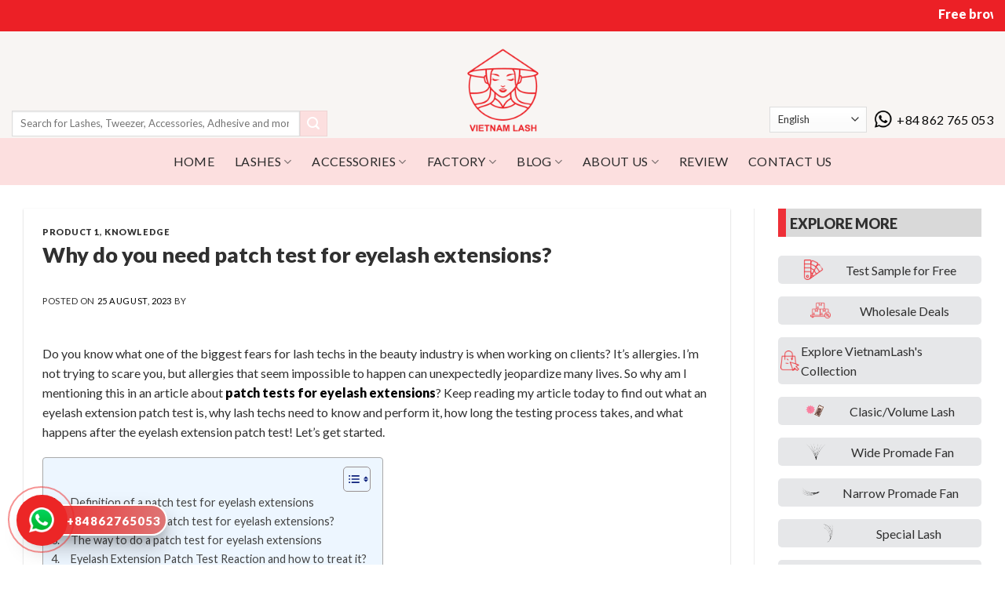

--- FILE ---
content_type: text/html; charset=UTF-8
request_url: https://vietnamlash.com/patch-test-for-eyelash-extensions/
body_size: 61739
content:
<!DOCTYPE html>
<html lang="en-US" prefix="og: https://ogp.me/ns#" class="loading-site no-js">
<head>
	<meta charset="UTF-8" />
	<link rel="profile" href="http://gmpg.org/xfn/11" />
	<link rel="pingback" href="https://vietnamlash.com/xmlrpc.php" />

	<script>(function(html){html.className = html.className.replace(/\bno-js\b/,'js')})(document.documentElement);</script>
	<style>img:is([sizes="auto" i], [sizes^="auto," i]) { contain-intrinsic-size: 3000px 1500px }</style>
	<meta name="viewport" content="width=device-width, initial-scale=1" />
<!-- Search Engine Optimization by Rank Math - https://rankmath.com/ -->
<title>Why do you need patch test for eyelash extensions?</title>
<meta name="description" content="A professional lash tech needs to know about the patch test for eyelash extensions. If you&#039;re still unsure, read this article!"/>
<meta name="robots" content="follow, index, max-snippet:-1, max-video-preview:-1, max-image-preview:large"/>
<link rel="canonical" href="https://vietnamlash.com/patch-test-for-eyelash-extensions/" />
<meta property="og:locale" content="en_US" />
<meta property="og:type" content="article" />
<meta property="og:title" content="Why do you need patch test for eyelash extensions?" />
<meta property="og:description" content="A professional lash tech needs to know about the patch test for eyelash extensions. If you&#039;re still unsure, read this article!" />
<meta property="og:url" content="https://vietnamlash.com/patch-test-for-eyelash-extensions/" />
<meta property="og:site_name" content="VietNam Lash" />
<meta property="article:section" content="Product 1" />
<meta property="og:updated_time" content="2025-11-06T09:11:39+00:00" />
<meta property="og:image" content="https://vietnamlash.com/wp-content/uploads/2023/08/patch-test-for-eyelash-extensions.jpg" />
<meta property="og:image:secure_url" content="https://vietnamlash.com/wp-content/uploads/2023/08/patch-test-for-eyelash-extensions.jpg" />
<meta property="og:image:width" content="700" />
<meta property="og:image:height" content="400" />
<meta property="og:image:alt" content="patch test for eyelash extensions" />
<meta property="og:image:type" content="image/jpeg" />
<meta property="article:published_time" content="2023-08-25T08:31:57+00:00" />
<meta property="article:modified_time" content="2025-11-06T09:11:39+00:00" />
<meta name="twitter:card" content="summary_large_image" />
<meta name="twitter:title" content="Why do you need patch test for eyelash extensions?" />
<meta name="twitter:description" content="A professional lash tech needs to know about the patch test for eyelash extensions. If you&#039;re still unsure, read this article!" />
<meta name="twitter:image" content="https://vietnamlash.com/wp-content/uploads/2023/08/patch-test-for-eyelash-extensions.jpg" />
<script type="application/ld+json" class="rank-math-schema">{"@context":"https://schema.org","@graph":[{"@type":"Place","@id":"https://vietnamlash.com/#place","address":{"@type":"PostalAddress","streetAddress":"No. 30, lane 80, Chua Lang, Lang Thuong ward","addressLocality":"Dong Da District","addressRegion":"Hanoi","postalCode":"100000","addressCountry":"Vietnam"}},{"@type":"Organization","@id":"https://vietnamlash.com/#organization","name":"VietNam Lash","url":"https://vietnamlash.com","email":"vietnamlash@gmail.com","address":{"@type":"PostalAddress","streetAddress":"No. 30, lane 80, Chua Lang, Lang Thuong ward","addressLocality":"Dong Da District","addressRegion":"Hanoi","postalCode":"100000","addressCountry":"Vietnam"},"contactPoint":[{"@type":"ContactPoint","telephone":"+84 565 235 678","contactType":"sales"}],"location":{"@id":"https://vietnamlash.com/#place"}},{"@type":"WebSite","@id":"https://vietnamlash.com/#website","url":"https://vietnamlash.com","name":"VietNam Lash","publisher":{"@id":"https://vietnamlash.com/#organization"},"inLanguage":"en-US"},{"@type":"ImageObject","@id":"https://vietnamlash.com/wp-content/uploads/2023/08/patch-test-for-eyelash-extensions.jpg","url":"https://vietnamlash.com/wp-content/uploads/2023/08/patch-test-for-eyelash-extensions.jpg","width":"700","height":"400","caption":"patch test for eyelash extensions","inLanguage":"en-US"},{"@type":"WebPage","@id":"https://vietnamlash.com/patch-test-for-eyelash-extensions/#webpage","url":"https://vietnamlash.com/patch-test-for-eyelash-extensions/","name":"Why do you need patch test for eyelash extensions?","datePublished":"2023-08-25T08:31:57+00:00","dateModified":"2025-11-06T09:11:39+00:00","isPartOf":{"@id":"https://vietnamlash.com/#website"},"primaryImageOfPage":{"@id":"https://vietnamlash.com/wp-content/uploads/2023/08/patch-test-for-eyelash-extensions.jpg"},"inLanguage":"en-US"},{"@type":"Person","@id":"https://vietnamlash.com/author/montfort-mhotmail-com/","url":"https://vietnamlash.com/author/montfort-mhotmail-com/","image":{"@type":"ImageObject","@id":"https://secure.gravatar.com/avatar/1a556b870b72da386838302f6e39a5aff6bc1a7af7f901202dd825c50d792316?s=96&amp;d=mm&amp;r=g","url":"https://secure.gravatar.com/avatar/1a556b870b72da386838302f6e39a5aff6bc1a7af7f901202dd825c50d792316?s=96&amp;d=mm&amp;r=g","inLanguage":"en-US"},"worksFor":{"@id":"https://vietnamlash.com/#organization"}},{"@type":"BlogPosting","headline":"Why do you need patch test for eyelash extensions?","keywords":"patch test for eyelash extensions","datePublished":"2023-08-25T08:31:57+00:00","dateModified":"2025-11-06T09:11:39+00:00","author":{"@id":"https://vietnamlash.com/author/montfort-mhotmail-com/"},"publisher":{"@id":"https://vietnamlash.com/#organization"},"description":"A professional lash tech needs to know about the patch test for eyelash extensions. If you&#039;re still unsure, read this article!","name":"Why do you need patch test for eyelash extensions?","@id":"https://vietnamlash.com/patch-test-for-eyelash-extensions/#richSnippet","isPartOf":{"@id":"https://vietnamlash.com/patch-test-for-eyelash-extensions/#webpage"},"image":{"@id":"https://vietnamlash.com/wp-content/uploads/2023/08/patch-test-for-eyelash-extensions.jpg"},"inLanguage":"en-US","mainEntityOfPage":{"@id":"https://vietnamlash.com/patch-test-for-eyelash-extensions/#webpage"}}]}</script>
<!-- /Rank Math WordPress SEO plugin -->

<link rel='dns-prefetch' href='//fonts.googleapis.com' />
<link href='https://fonts.gstatic.com' crossorigin rel='preconnect' />
<link rel='prefetch' href='https://vietnamlash.com/wp-content/themes/flatsome/assets/js/flatsome.js?ver=22889b626eb7ec03b5a4' />
<link rel='prefetch' href='https://vietnamlash.com/wp-content/themes/flatsome/assets/js/chunk.slider.js?ver=3.20.1' />
<link rel='prefetch' href='https://vietnamlash.com/wp-content/themes/flatsome/assets/js/chunk.popups.js?ver=3.20.1' />
<link rel='prefetch' href='https://vietnamlash.com/wp-content/themes/flatsome/assets/js/chunk.tooltips.js?ver=3.20.1' />
<link rel='prefetch' href='https://vietnamlash.com/wp-content/themes/flatsome/assets/js/woocommerce.js?ver=1c9be63d628ff7c3ff4c' />
<link rel="alternate" type="application/rss+xml" title="VietnamLash &raquo; Feed" href="https://vietnamlash.com/feed/" />
<link rel="alternate" type="application/rss+xml" title="VietnamLash &raquo; Comments Feed" href="https://vietnamlash.com/comments/feed/" />

<link rel='stylesheet' id='cr-frontend-css-css' href='https://vietnamlash.com/wp-content/plugins/customer-reviews-woocommerce/css/frontend.css?ver=5.97.0' type='text/css' media='all' />
<style id='woocommerce-inline-inline-css' type='text/css'>
.woocommerce form .form-row .required { visibility: visible; }
</style>
<link rel='stylesheet' id='ez-toc-css' href='https://vietnamlash.com/wp-content/plugins/easy-table-of-contents/assets/css/screen.min.css?ver=2.0.80' type='text/css' media='all' />
<style id='ez-toc-inline-css' type='text/css'>
div#ez-toc-container .ez-toc-title {font-size: 120%;}div#ez-toc-container .ez-toc-title {font-weight: 500;}div#ez-toc-container ul li , div#ez-toc-container ul li a {font-size: 95%;}div#ez-toc-container ul li , div#ez-toc-container ul li a {font-weight: 500;}div#ez-toc-container nav ul ul li {font-size: 90%;}.ez-toc-box-title {font-weight: bold; margin-bottom: 10px; text-align: center; text-transform: uppercase; letter-spacing: 1px; color: #666; padding-bottom: 5px;position:absolute;top:-4%;left:5%;background-color: inherit;transition: top 0.3s ease;}.ez-toc-box-title.toc-closed {top:-25%;}
.ez-toc-container-direction {direction: ltr;}.ez-toc-counter ul{counter-reset: item ;}.ez-toc-counter nav ul li a::before {content: counters(item, '.', decimal) '. ';display: inline-block;counter-increment: item;flex-grow: 0;flex-shrink: 0;margin-right: .2em; float: left; min-width: 22px;width: auto;}.ez-toc-widget-direction {direction: ltr;}.ez-toc-widget-container ul{counter-reset: item ;}.ez-toc-widget-container nav ul li a::before {content: counters(item, '.', decimal) '. ';display: inline-block;counter-increment: item;flex-grow: 0;flex-shrink: 0;margin-right: .2em; float: left; min-width: 22px;width: auto;}
</style>
<link rel='stylesheet' id='photoswipe-css' href='https://vietnamlash.com/wp-content/plugins/woocommerce/assets/css/photoswipe/photoswipe.min.css?ver=10.4.3' type='text/css' media='all' />
<link rel='stylesheet' id='photoswipe-default-skin-css' href='https://vietnamlash.com/wp-content/plugins/woocommerce/assets/css/photoswipe/default-skin/default-skin.min.css?ver=10.4.3' type='text/css' media='all' />
<link rel='stylesheet' id='flatsome-main-css' href='https://vietnamlash.com/wp-content/themes/flatsome/assets/css/flatsome.css?ver=3.20.1' type='text/css' media='all' />
<style id='flatsome-main-inline-css' type='text/css'>
@font-face {
				font-family: "fl-icons";
				font-display: block;
				src: url(https://vietnamlash.com/wp-content/themes/flatsome/assets/css/icons/fl-icons.eot?v=3.20.1);
				src:
					url(https://vietnamlash.com/wp-content/themes/flatsome/assets/css/icons/fl-icons.eot#iefix?v=3.20.1) format("embedded-opentype"),
					url(https://vietnamlash.com/wp-content/themes/flatsome/assets/css/icons/fl-icons.woff2?v=3.20.1) format("woff2"),
					url(https://vietnamlash.com/wp-content/themes/flatsome/assets/css/icons/fl-icons.ttf?v=3.20.1) format("truetype"),
					url(https://vietnamlash.com/wp-content/themes/flatsome/assets/css/icons/fl-icons.woff?v=3.20.1) format("woff"),
					url(https://vietnamlash.com/wp-content/themes/flatsome/assets/css/icons/fl-icons.svg?v=3.20.1#fl-icons) format("svg");
			}
</style>
<link rel='stylesheet' id='flatsome-shop-css' href='https://vietnamlash.com/wp-content/themes/flatsome/assets/css/flatsome-shop.css?ver=3.20.1' type='text/css' media='all' />
<link rel='stylesheet' id='sib-front-css-css' href='https://vietnamlash.com/wp-content/plugins/mailin/css/mailin-front.css?ver=6.8.3' type='text/css' media='all' />
<link rel='stylesheet' id='flatsome-googlefonts-css' href='//fonts.googleapis.com/css?family=Lato%3Aregular%2C900%2Cregular%2Cregular%7CDancing+Script%3Aregular%2Cregular&#038;display=auto&#038;ver=3.9' type='text/css' media='all' />
<script type="text/javascript" src="https://vietnamlash.com/wp-includes/js/jquery/jquery.min.js?ver=3.7.1" id="jquery-core-js"></script>
<script type="text/javascript" src="https://vietnamlash.com/wp-content/plugins/woocommerce/assets/js/jquery-blockui/jquery.blockUI.min.js?ver=2.7.0-wc.10.4.3" id="wc-jquery-blockui-js" data-wp-strategy="defer"></script>
<script type="text/javascript" src="https://vietnamlash.com/wp-content/plugins/woocommerce/assets/js/js-cookie/js.cookie.min.js?ver=2.1.4-wc.10.4.3" id="wc-js-cookie-js" data-wp-strategy="defer"></script>
<script type="text/javascript" src="https://vietnamlash.com/wp-content/plugins/woocommerce/assets/js/photoswipe/photoswipe.min.js?ver=4.1.1-wc.10.4.3" id="wc-photoswipe-js" defer="defer" data-wp-strategy="defer"></script>
<script type="text/javascript" src="https://vietnamlash.com/wp-content/plugins/woocommerce/assets/js/photoswipe/photoswipe-ui-default.min.js?ver=4.1.1-wc.10.4.3" id="wc-photoswipe-ui-default-js" defer="defer" data-wp-strategy="defer"></script>
<script type="text/javascript" id="sib-front-js-js-extra">
/* <![CDATA[ */
var sibErrMsg = {"invalidMail":"Please fill out valid email address","requiredField":"Please fill out required fields","invalidDateFormat":"Please fill out valid date format","invalidSMSFormat":"Please fill out valid phone number"};
var ajax_sib_front_object = {"ajax_url":"https:\/\/vietnamlash.com\/wp-admin\/admin-ajax.php","ajax_nonce":"1fe580137c","flag_url":"https:\/\/vietnamlash.com\/wp-content\/plugins\/mailin\/img\/flags\/"};
/* ]]> */
</script>
<script type="text/javascript" src="https://vietnamlash.com/wp-content/plugins/mailin/js/mailin-front.js?ver=1768500220" id="sib-front-js-js"></script>
<link rel="https://api.w.org/" href="https://vietnamlash.com/wp-json/" /><link rel="alternate" title="JSON" type="application/json" href="https://vietnamlash.com/wp-json/wp/v2/posts/6210" /><link rel="EditURI" type="application/rsd+xml" title="RSD" href="https://vietnamlash.com/xmlrpc.php?rsd" />
<meta name="generator" content="WordPress 6.8.3" />
<link rel='shortlink' href='https://vietnamlash.com/?p=6210' />
<link rel="alternate" title="oEmbed (JSON)" type="application/json+oembed" href="https://vietnamlash.com/wp-json/oembed/1.0/embed?url=https%3A%2F%2Fvietnamlash.com%2Fpatch-test-for-eyelash-extensions%2F" />
<link rel="alternate" title="oEmbed (XML)" type="text/xml+oembed" href="https://vietnamlash.com/wp-json/oembed/1.0/embed?url=https%3A%2F%2Fvietnamlash.com%2Fpatch-test-for-eyelash-extensions%2F&#038;format=xml" />
<script type="application/ld+json">
{
  "@context": "https://schema.org/",
  "@type": "Product",
  "name": "Glitter Mascara Brushes (50 pcs/Pack)",
  "image": "https://vietnamlash.com/wp-content/uploads/2023/08/glitter-mascara.jpg",
  "description": "A set of 50 sparkling disposable mascara brushes, perfect for lash artists.",
  "offers": {
    "@type": "Offer",
    "priceCurrency": "USD",
    "price": "9.90",
    "availability": "https://schema.org/InStock"
  },
  "aggregateRating": {
    "@type": "AggregateRating",
    "ratingValue": "4.9",
    "reviewCount": "18"
  },
  "review": [
    {
      "@type": "Review",
      "author": "Tracy N.",
      "datePublished": "2025-07-20",
      "reviewRating": {
        "@type": "Rating",
        "ratingValue": "5"
      },
      "description": "These glitter mascara brushes are both cute and functional — perfect for adding a touch of sparkle to my lash work!"
    }
  ]
}
</script>

<!-- Google Tag Manager -->
<script>(function(w,d,s,l,i){w[l]=w[l]||[];w[l].push({'gtm.start':
new Date().getTime(),event:'gtm.js'});var f=d.getElementsByTagName(s)[0],
j=d.createElement(s),dl=l!='dataLayer'?'&l='+l:'';j.async=true;j.src=
'https://www.googletagmanager.com/gtm.js?id='+i+dl;f.parentNode.insertBefore(j,f);
})(window,document,'script','dataLayer','GTM-N4Z5WLTP');</script>
<!-- End Google Tag Manager -->

<!-- Google tag (gtag.js) -->
<script async src="https://www.googletagmanager.com/gtag/js?id=G-EKWV9WFL98"></script>
<script>
  window.dataLayer = window.dataLayer || [];
  function gtag(){dataLayer.push(arguments);}
  gtag('js', new Date());

  gtag('config', 'G-EKWV9WFL98');
</script>
<script>window.$zoho=window.$zoho || {};$zoho.salesiq=$zoho.salesiq||{ready:function(){}}</script><script id="zsiqscript" src="https://salesiq.zohopublic.com/widget?wc=siq8e984cf30dcf352671b215b792f1c68441417464a6c51468b50b2a2132cfda7b" defer></script>	<noscript><style>.woocommerce-product-gallery{ opacity: 1 !important; }</style></noscript>
	<script type="text/javascript" src="https://cdn.by.wonderpush.com/sdk/1.1/wonderpush-loader.min.js" async></script>
<script type="text/javascript">
  window.WonderPush = window.WonderPush || [];
  window.WonderPush.push(['init', {"customDomain":"https:\/\/vietnamlash.com\/wp-content\/plugins\/mailin\/","serviceWorkerUrl":"wonderpush-worker-loader.min.js?webKey=915eb484ecc366fbc32eed7ef80570eb995cc63825175f6ab1f1a6db11135821","frameUrl":"wonderpush.min.html","webKey":"915eb484ecc366fbc32eed7ef80570eb995cc63825175f6ab1f1a6db11135821"}]);
</script><link rel="icon" href="https://vietnamlash.com/wp-content/uploads/2023/09/cropped-ico-vnl-32x32.png" sizes="32x32" />
<link rel="icon" href="https://vietnamlash.com/wp-content/uploads/2023/09/cropped-ico-vnl-192x192.png" sizes="192x192" />
<link rel="apple-touch-icon" href="https://vietnamlash.com/wp-content/uploads/2023/09/cropped-ico-vnl-180x180.png" />
<meta name="msapplication-TileImage" content="https://vietnamlash.com/wp-content/uploads/2023/09/cropped-ico-vnl-270x270.png" />
<style id="custom-css" type="text/css">:root {--primary-color: #ec2026;--fs-color-primary: #ec2026;--fs-color-secondary: #fcdfdf;--fs-color-success: #1e73be;--fs-color-alert: #ec2026;--fs-color-base: #303030;--fs-experimental-link-color: #000000;--fs-experimental-link-color-hover: #dd3333;}.tooltipster-base {--tooltip-color: #fff;--tooltip-bg-color: #000;}.off-canvas-right .mfp-content, .off-canvas-left .mfp-content {--drawer-width: 300px;}.off-canvas .mfp-content.off-canvas-cart {--drawer-width: 360px;}.container-width, .full-width .ubermenu-nav, .container, .row{max-width: 1270px}.row.row-collapse{max-width: 1240px}.row.row-small{max-width: 1262.5px}.row.row-large{max-width: 1300px}.sticky-add-to-cart--active, #wrapper,#main,#main.dark{background-color: #ffffff}.header-main{height: 136px}#logo img{max-height: 136px}#logo{width:119px;}.header-bottom{min-height: 60px}.header-top{min-height: 40px}.transparent .header-main{height: 30px}.transparent #logo img{max-height: 30px}.has-transparent + .page-title:first-of-type,.has-transparent + #main > .page-title,.has-transparent + #main > div > .page-title,.has-transparent + #main .page-header-wrapper:first-of-type .page-title{padding-top: 110px;}.header.show-on-scroll,.stuck .header-main{height:130px!important}.stuck #logo img{max-height: 130px!important}.search-form{ width: 75%;}.header-bg-color {background-color: #f8f5f3}.header-bottom {background-color: #fcdfdf}.top-bar-nav > li > a{line-height: 30px }.header-main .nav > li > a{line-height: 16px }.stuck .header-main .nav > li > a{line-height: 50px }.header-bottom-nav > li > a{line-height: 16px }@media (max-width: 549px) {.header-main{height: 120px}#logo img{max-height: 120px}}.nav-dropdown{border-radius:3px}.nav-dropdown{font-size:95%}.header-top{background-color:#ec2026!important;}h1,h2,h3,h4,h5,h6,.heading-font{color: #303030;}body{font-size: 100%;}@media screen and (max-width: 549px){body{font-size: 100%;}}body{font-family: Lato, sans-serif;}body {font-weight: 400;font-style: normal;}.nav > li > a {font-family: Lato, sans-serif;}.mobile-sidebar-levels-2 .nav > li > ul > li > a {font-family: Lato, sans-serif;}.nav > li > a,.mobile-sidebar-levels-2 .nav > li > ul > li > a {font-weight: 400;font-style: normal;}h1,h2,h3,h4,h5,h6,.heading-font, .off-canvas-center .nav-sidebar.nav-vertical > li > a{font-family: Lato, sans-serif;}h1,h2,h3,h4,h5,h6,.heading-font,.banner h1,.banner h2 {font-weight: 900;font-style: normal;}.alt-font{font-family: "Dancing Script", sans-serif;}.alt-font {font-weight: 400!important;font-style: normal!important;}.header:not(.transparent) .top-bar-nav > li > a {color: #ffffff;}.header:not(.transparent) .header-nav-main.nav > li > a {color: #0a0a0a;}.header:not(.transparent) .header-bottom-nav.nav > li > a{color: #2b2b2b;}.is-divider{background-color: rgba(255,255,255,0);}.current .breadcrumb-step, [data-icon-label]:after, .button#place_order,.button.checkout,.checkout-button,.single_add_to_cart_button.button, .sticky-add-to-cart-select-options-button{background-color: #ec2026!important }.has-equal-box-heights .box-image {padding-top: 100%;}.badge-inner.on-sale{background-color: #ec2026}.star-rating span:before,.star-rating:before, .woocommerce-page .star-rating:before, .stars a:hover:after, .stars a.active:after{color: #ec2026}.price del, .product_list_widget del, del .woocommerce-Price-amount { color: #ec2026; }ins .woocommerce-Price-amount { color: #ec2026; }@media screen and (min-width: 550px){.products .box-vertical .box-image{min-width: 900px!important;width: 900px!important;}}.footer-1{background-color: #f8f5f3}.footer-2{background-color: #f8f5f3}.absolute-footer, html{background-color: #ffffff}.page-title-small + main .product-container > .row{padding-top:0;}button[name='update_cart'] { display: none; }.nav-vertical-fly-out > li + li {border-top-width: 1px; border-top-style: solid;}/* Custom CSS */marquee strong{margin-left:20%;font-size:16px}i.icon-phone{background-image:url('/wp-content/uploads/2023/10/whatsapp.png');width: 20px; height: 20px; display: inline-block;background-position:center;background-size:cover;}i.icon-phone:before{content:unset}a.button{min-width:150px}/*Image avatar*/.profilepic {position: relative;width: 80px;height: 80px;border-radius: 50%;overflow: hidden;background-color: #111;}.profilepic:hover .profilepic__content {opacity: 1;background-color:#5a5a5a78;color:#111}.profilepic:hover .profilepic img {opacity: .5;}.profilepic img {object-fit: cover;opacity: 1;transition: opacity .2s ease-in-out;width:100%;}.profilepic__content {position: absolute;top: 0;right: 0;bottom: 0;left: 0;display: flex;flex-direction: column;justify-content: center;align-items: center;color: white;opacity: 0;transition: opacity .2s ease-in-out;}.profilepic__text {text-transform: uppercase;font-size: 12px;width: 50%;text-align: center;}/* Custom CSS Tablet */@media (max-width: 849px){.mb-choose{padding:5px 10px;}.mfp-content{width:270px !important;}}/* Custom CSS Mobile */@media (max-width: 549px){.stack-core-value .text{width:100% !important;}.home-categories .stack-row .icon-box{padding:unset !important;background-color:unset !important;}.home-categories .stack-row a{width:19% !important}.home-categories .icon{background-color:#fcdfdf;border-radius:100%}.home-categories h3{font-weight:400;font-size:11px}.home-categories .stack-row {overflow:auto;}.team-section .stack-row .icon-box{width:100% !important}.section-roud-right{background: linear-gradient(45deg, #fcdfdf 50%, #fff 0%);}.section-roud-left{background: linear-gradient(135deg, #fcdfdf 50%, #fff 0%);}.scroll-text{max-height:unset;}/*Wheel*/.wlwl_lucky_wheel_content.lucky_wheel_content_show{width: 100%;text-align: center;margin-left: 0 !important;height:100% !important;margin-top: 0 !important; }.wheel_content_right{background-color: unset !important}/*Time-line*//* Place the timelime to the left */.timeline::after {left: 31px !important;}/* Full-width containers */.container-timeline {width: 100% !important;padding-left: 70px;padding-right: 25px;}/* Make sure that all arrows are pointing leftwards */.container-timeline::before {left: 60px !important;border: medium solid#fcdfdf !important;border-width: 10px 10px 10px 0 !important;border-color: transparent#fcdfdf transparent transparent !important;}/* Make sure all circles are at the same spot */.container-timeline.left::after,.container-timeline .right::after {left: 19px !important;}/* Make all right containers behave like the left ones */ .container-timeline .right {left: 0% !important;}.timeline .right {left: 0% !important;}.timeline .right::after {left: 18px !important;}}.label-new.menu-item > a:after{content:"New";}.label-hot.menu-item > a:after{content:"Hot";}.label-sale.menu-item > a:after{content:"Sale";}.label-popular.menu-item > a:after{content:"Popular";}</style>		<style type="text/css" id="wp-custom-css">
			.cr-review-form-item img{width:60px;height:60px}
.slide-mac img{padding:5px}
.wpforms-container .wpforms-field, .wp-core-ui div.wpforms-container .wpforms-field {
    padding: 5px 0 !important;
}
/*Popup*/
#wpua-upload-button-existing{border:dashed 1px red;padding:10px;border-radius:12px;}
.wpua-edit .submit{text-align:center;}
.wc-lucky-wheel-shortcode-content-container{background-color:#fff}
.wc-lucky-wheel-shortcode-wheel-button-wrap{background-color:#ec2026;color:#fff}
.wpcf7-spinner{display:none;}
.testimonial-box .is-italic {
    font-style: unset !important;
}
#masthead .header-inner{align-items: flex-end;}
.header-block-block-1{padding-bottom:10px}
.stuck .header-main .nav > li > a {
    line-height: unset !important;
}
/*Timeline*/
/*Timeline tree*/
/* The actual timeline (the vertical ruler) */
.timeline {
  position: relative;
  max-width: 1200px;
  margin: 0 auto;
}

/* The actual timeline (the vertical ruler) */
.timeline::after {
  content: '';
  position: absolute;
  width: 6px;
  background-color: #fcdfdf;
  top: 0;
  bottom: 0;
  left: 50%;
  margin-left: -3px;
}

/* Container around content */
.container-timeline {
  padding: 10px 40px;
  position: relative;
  background-color: inherit;
  width: 50%;
}

/* The circles on the timeline */
.container-timeline::after {
  content: '';
  position: absolute;
  width: 25px;
  height: 25px;
  right: -12px;
  background-color: #fcdfdf;
  border: 4px solid #ec2626;
  top: 15px;
  border-radius: 50%;
  z-index: 1;
}

/* Place the container to the left */
.timeline .left {
  left: 0;
}

/* Place the container to the right */
.timeline .right {
  left: 50%;
}

/* Add arrows to the left container (pointing right) */
.timeline .left::before {
  content: " ";
  height: 0;
  position: absolute;
  top: 22px;
  width: 0;
  z-index: 1;
  right: 30px;
  border: medium solid  #fcdfdf;
  border-width: 10px 0 10px 10px;
  border-color: transparent transparent transparent  #fcdfdf;
}

/* Add arrows to the right container (pointing left) */
.timeline .right::before {
  content: " ";
  height: 0;
  position: absolute;
  top: 22px;
  width: 0;
  z-index: 1;
  left: 30px;
  border: medium solid  #fcdfdf;
  border-width: 10px 10px 10px 0;
  border-color: transparent  #fcdfdf transparent transparent;
}

/* Fix the circle for containers on the right side */
.timeline .right::after {
  left: -12px;
}

/* The actual content */
.container-timeline .content {
  padding: 20px 30px;
  background-color: #fcdfdf;
  position: relative;
  border-radius: 6px;
}

/*Wholesale*/
.inline-text{display:flex;}
.inline-text div{display:inline-flex}
.inline-text img{width:130px;}
.slider-row .row .col{padding:0 20px;}
.slider-row .row{background-color:#fcdfdf;border-radius:22px}
.wholesale-banner{background-size:cover;
background-image:url("[data-uri]")
}
/*Widget Sidebar*/
.wpfwoofilterswidget-3{background-color:#f3f3f3;}
.category-page-row .large-3 aside{background-color:#f3f3f3;padding:10px}
.category-page-row .large-3:has( #shop-sidebar:empty) {
  display: none;
}
.category-page-row{margin-bottom:20px;}
.ui-slider-handle {
    background: #000 !important;
    border-radius: 100px!important;
	   width: 0.9em !important;
    height: 0.9em !important;
}
.ui-slider-handle:hover{background:#000 !important}
#wpfSliderRange{height:0.3em;}
.ui-slider-range.ui-corner-all.ui-widget-header{background-color: rgb(0, 0, 0) !important;}
.ui-slider-horizontal .ui-slider-handle {
	top: -6px !important;}
/*Review*/
.cr-all-reviews-add-review,.cr-ajax-reviews-add-review{background-color:#ec2026 !important;}
/*About Us*/
.about-section img,.section-roud-left img,.section-roud-right img,.row-border img,.border-img img{border-radius:12px}

::-webkit-scrollbar {
   width: 8px;
 }
::-webkit-scrollbar-track {
  background: #f1f1f1;
	width:5px;border-radius: 12px;
}
::-webkit-scrollbar-thumb {
  background-color: #797979;
  border: 2px solid transparent;
  border-radius: 12px;
  background-clip: padding-box;  
}
.row-border{background-color:#f4f4f4;padding:20px 10px;border-radius:12px;border:solid 1px #fcdfdf}
.stack-core-value .text{width:25%;background-color:#fff;border-radius:12px; padding:20px;}
.stack-core-value{overflow:auto;}
/*TOP Header*/
#top-bar .flex-row,#top-bar .nav,#top-bar .html{display:block;width:100%}
/*representative*/
.representative-section h5{font-weight:400;color:#000;font-size:90%}
.representative-section .icon-box-img img{background-color:#fff}
.team-section .icon-box-img img{border-radius:100%}
.team-section h5{color:#ec2026}
.team-section .stack-row .icon-box{width:20%}
.home-categories .stack-row a{width:100%;}
.home-categories .stack-row .icon-box{padding:10px;background-color:#fcdfdf; border-radius:12px}
.team-section .icon {
 margin-bottom: unset !important;
}
.team-section .icon-box-text{padding:0 10px;}
/*Main Header*/
.woocommerce-multi-currency.wmc-shortcode.plain-vertical{vertical-align:middle !important;}
.gt_selected a{padding:4px !important;color:#000 !important;font-weight:700;font-size:13px !important;text-transform:uppercase;width:140px !important;}
.gt_selected{background-color:#fff !important;}
.nav-spacing-medium>li {
    margin: 2px 5px;
}
.wmc-current-currency-code{font-size:13px}
.wmc-current-currency {padding:4px 20px !important}
/*Categories page*/
/* Colorize-zoom Container */
.product-category .box-image img {
 transition: transform 2s, filter 1.5s ease-in-out;
  transform-origin: center center;
  filter: brightness(80%);
}

/* The Transformation */
.product-category .box-image:hover img {
  filter: grayscale(0);
  transform: scale(1.1);
}
/*Product*/
.variations th {
    padding: 10px;
}
.price,.woocommerce-Price-amount bdi{color:#ec2026}
/*Blog slidebar*/
.section-title-normal{background-color: #d9d9d9;border-left: #ee2f37 10px solid;margin-bottom:0;padding:5px}
.section-title-main,.section-title-normal{border-bottom:unset !important;}
.section-title-main{font-size: 18px;padding:0 !important;}
.other-course .course-link {
    display: flex;
    justify-content: space-evenly;
    align-items: center;
    background-color: #e6e7e9;
    border-radius: 5px;
    padding: 5px 3px;
}
.mb-3 {
    margin-bottom: 1rem!important;
}
.other-course .course-link>img {
    width: 26px;
}
.other-course .course-link span {
    margin: 0 5px;
    font-size: 16px;
    text-transform: capitalize;
    font-weight: 500;
    width: 75%;
}
.other-course .course-link>svg {
    width: 10%;
}
/*Footer*/
.form-footer{padding:10px !important;}

.logo-tagline {
    font-size: 15PX;
    font-style: inherit;
    line-height: 1;
    margin:0;
    font-weight: 700;
    color: #ee2d39;
}
.hotline-bar > a {
    color: #fff;
    text-decoration: none;
    font-size: 15px;
    font-weight: 500;
    text-indent: 40px;
    display: block;
    letter-spacing: 1px;
    line-height: 38px;
}
.hotline-phone-ring-wrap {
    position: fixed;
    bottom: 0;
    left: 0;
    z-index: 999;
}
.hotline-phone-ring {
    position: relative;
    visibility: visible;
    background-color: transparent;
    width: 110px;
    height: 110px;
    cursor: pointer;
    z-index: 11;
    -webkit-backface-visibility: hidden;
    -webkit-transform: translateZ(0);
    transition: visibility .5s;
    left: 0;
    bottom: 0;
    display: block;
}
.hotline-phone-ring-circle {
    width: 85px;
    height: 85px;
    top: 10px;
    left: 10px;
    position: absolute;
    background-color: transparent;
    border-radius: 100%;
    border: 2px solid #ec2626;
    -webkit-animation: phonering-alo-circle-anim 1.2s infinite ease-in-out;
    animation: phonering-alo-circle-anim 1.2s infinite ease-in-out;
    transition: all .5s;
    -webkit-transform-origin: 50% 50%;
    -ms-transform-origin: 50% 50%;
    transform-origin: 50% 50%;
    opacity: 0.5;
}
.hotline-phone-ring-circle-fill {
    width: 65px;
    height: 65px;
    top: 21px;
    left: 21px;
    position: absolute;
    background-color: #ec2626;
    border-radius: 100%;
    border: 2px solid transparent;
    -webkit-animation: phonering-alo-circle-fill-anim 2.3s infinite ease-in-out;
    animation: phonering-alo-circle-fill-anim 2.3s infinite ease-in-out;
    transition: all .5s;
    -webkit-transform-origin: 50% 50%;
    -ms-transform-origin: 50% 50%;
    transform-origin: 50% 50%;
}
.hotline-phone-ring-img-circle {

    width: 38px;
    height: 38px;
    top: 34px;
    left: 34px;
    position: absolute;
    background-size: 20px;
    border-radius: 100%;
    -webkit-animation: phonering-alo-circle-img-anim 1s infinite ease-in-out;
    animation: phonering-alo-circle-img-anim 1s infinite ease-in-out;
    -webkit-transform-origin: 50% 50%;
    -ms-transform-origin: 50% 50%;
    transform-origin: 50% 50%;
    display: -webkit-box;
    display: -webkit-flex;
    display: -ms-flexbox;
    display: flex;
    align-items: center;
    justify-content: center;
}
.hotline-phone-ring {
    position: relative;
    visibility: visible;
    background-color: transparent;
    width: 110px;
    height: 110px;
    cursor: pointer;
    z-index: 11;
    -webkit-backface-visibility: hidden;
    -webkit-transform: translateZ(0);
    transition: visibility .5s;
    left: 0;
    bottom: 0;
    display: block;
}
.hotline-bar {
    position: absolute;
    background: #de7575;
    background: -webkit-linear-gradient(left, #ec2626, #de7575);
    background: -o-linear-gradient(right, #ec2626, #de7575);
    background: -moz-linear-gradient(right, #ec2626, #de7575);
    background: linear-gradient(to right, #ec2626, #de7575);
    height: 40px;
    width: 180px;
    line-height: 40px;
    border-radius: 3px;
    padding: 0 10px;
    background-size: 100%;
    cursor: pointer;
    transition: all 0.8s;
    -webkit-transition: all 0.8s;
    z-index: 9;
    box-shadow: 0 14px 28px rgb(0 0 0 / 25%), 0 10px 10px rgb(0 0 0 / 10%);
    border-radius: 50px !important;
    border: 2px solid white;
    left: 33px;
    bottom: 37px;
}
.hotline-bar > a {
    color: #fff;
    text-decoration: none;
    font-size: 15px;
    font-weight: 600;
    text-indent: 40px;
    display: block;
    letter-spacing: 1px;
    line-height: 38px;
}		</style>
		<style id="wpforms-css-vars-root">
				:root {
					--wpforms-field-border-radius: 3px;
--wpforms-field-border-style: solid;
--wpforms-field-border-size: 1px;
--wpforms-field-background-color: #ffffff;
--wpforms-field-border-color: rgba( 0, 0, 0, 0.25 );
--wpforms-field-border-color-spare: rgba( 0, 0, 0, 0.25 );
--wpforms-field-text-color: rgba( 0, 0, 0, 0.7 );
--wpforms-field-menu-color: #ffffff;
--wpforms-label-color: rgba( 0, 0, 0, 0.85 );
--wpforms-label-sublabel-color: rgba( 0, 0, 0, 0.55 );
--wpforms-label-error-color: #d63637;
--wpforms-button-border-radius: 3px;
--wpforms-button-border-style: none;
--wpforms-button-border-size: 1px;
--wpforms-button-background-color: #066aab;
--wpforms-button-border-color: #066aab;
--wpforms-button-text-color: #ffffff;
--wpforms-page-break-color: #066aab;
--wpforms-background-image: none;
--wpforms-background-position: center center;
--wpforms-background-repeat: no-repeat;
--wpforms-background-size: cover;
--wpforms-background-width: 100px;
--wpforms-background-height: 100px;
--wpforms-background-color: rgba( 0, 0, 0, 0 );
--wpforms-background-url: none;
--wpforms-container-padding: 0px;
--wpforms-container-border-style: none;
--wpforms-container-border-width: 1px;
--wpforms-container-border-color: #000000;
--wpforms-container-border-radius: 3px;
--wpforms-field-size-input-height: 43px;
--wpforms-field-size-input-spacing: 15px;
--wpforms-field-size-font-size: 16px;
--wpforms-field-size-line-height: 19px;
--wpforms-field-size-padding-h: 14px;
--wpforms-field-size-checkbox-size: 16px;
--wpforms-field-size-sublabel-spacing: 5px;
--wpforms-field-size-icon-size: 1;
--wpforms-label-size-font-size: 16px;
--wpforms-label-size-line-height: 19px;
--wpforms-label-size-sublabel-font-size: 14px;
--wpforms-label-size-sublabel-line-height: 17px;
--wpforms-button-size-font-size: 17px;
--wpforms-button-size-height: 41px;
--wpforms-button-size-padding-h: 15px;
--wpforms-button-size-margin-top: 10px;
--wpforms-container-shadow-size-box-shadow: none;

				}
			</style></head>

<body class="wp-singular post-template-default single single-post postid-6210 single-format-standard wp-theme-flatsome wp-child-theme-flatsome-child theme-flatsome woocommerce-no-js lightbox nav-dropdown-has-arrow nav-dropdown-has-shadow catalog-mode no-prices">

<!-- Google Tag Manager (noscript) -->
<noscript><iframe src="https://www.googletagmanager.com/ns.html?id=GTM-N4Z5WLTP"
height="0" width="0" style="display:none;visibility:hidden"></iframe></noscript>
<!-- End Google Tag Manager (noscript) -->
<a class="skip-link screen-reader-text" href="#main">Skip to content</a>

<div id="wrapper">

	
	<header id="header" class="header header-full-width has-sticky sticky-jump">
		<div class="header-wrapper">
			<div id="top-bar" class="header-top hide-for-sticky nav-dark flex-has-center">
    <div class="flex-row container">
      <div class="flex-col hide-for-medium flex-left">
          <ul class="nav nav-left medium-nav-center nav-small  nav-divided nav-uppercase">
                        </ul>
      </div>

      <div class="flex-col hide-for-medium flex-center">
          <ul class="nav nav-center nav-small  nav-divided nav-uppercase">
              <li class="html custom html_topbar_left"><marquee width="100%" direction="left" onmouseover="this.stop();" onmouseout="this.start();" ><strong>
Free brown collection sample   </strong><strong>
Up to 40% discount on wholesale </strong></marquee></li>          </ul>
      </div>

      <div class="flex-col hide-for-medium flex-right">
         <ul class="nav top-bar-nav nav-right nav-small  nav-divided nav-uppercase">
                        </ul>
      </div>

            <div class="flex-col show-for-medium flex-grow">
          <ul class="nav nav-center nav-small mobile-nav  nav-divided nav-uppercase">
              <li class="html custom html_topbar_left"><marquee width="100%" direction="left" onmouseover="this.stop();" onmouseout="this.start();" ><strong>
Free brown collection sample   </strong><strong>
Up to 40% discount on wholesale </strong></marquee></li>          </ul>
      </div>
      
    </div>
</div>
<div id="masthead" class="header-main show-logo-center has-sticky-logo">
      <div class="header-inner flex-row container logo-center medium-logo-center" role="navigation">

          <!-- Logo -->
          <div id="logo" class="flex-col logo">
            
<!-- Header logo -->
<a href="https://vietnamlash.com/" title="VietnamLash - VIETNAMLASH" rel="home">
		<img width="600" height="600" src="https://vietnamlash.com/wp-content/uploads/2023/09/VN-LOGO.png" class="header-logo-sticky" alt="VietnamLash"/><img width="600" height="600" src="https://vietnamlash.com/wp-content/uploads/2023/09/VN-LOGO.png" class="header_logo header-logo" alt="VietnamLash"/><img  width="600" height="600" src="https://vietnamlash.com/wp-content/uploads/2023/09/VN-LOGO.png" class="header-logo-dark" alt="VietnamLash"/></a>
          </div>

          <!-- Mobile Left Elements -->
          <div class="flex-col show-for-medium flex-left">
            <ul class="mobile-nav nav nav-left ">
              <li class="nav-icon has-icon">
			<a href="#" class="is-small" data-open="#main-menu" data-pos="left" data-bg="main-menu-overlay" role="button" aria-label="Menu" aria-controls="main-menu" aria-expanded="false" aria-haspopup="dialog" data-flatsome-role-button>
			<i class="icon-menu" aria-hidden="true"></i>					</a>
	</li>
            </ul>
          </div>

          <!-- Left Elements -->
          <div class="flex-col hide-for-medium flex-left
            ">
            <ul class="header-nav header-nav-main nav nav-left  nav-size-large nav-spacing-medium nav-uppercase" >
              <li class="header-search-form search-form html relative has-icon">
	<div class="header-search-form-wrapper">
		<div class="searchform-wrapper ux-search-box relative is-normal"><form role="search" method="get" class="searchform" action="https://vietnamlash.com/">
	<div class="flex-row relative">
						<div class="flex-col flex-grow">
			<label class="screen-reader-text" for="woocommerce-product-search-field-0">Search for:</label>
			<input type="search" id="woocommerce-product-search-field-0" class="search-field mb-0" placeholder="Search for Lashes, Tweezer, Accessories, Adhesive and more" value="" name="s" />
			<input type="hidden" name="post_type" value="product" />
					</div>
		<div class="flex-col">
			<button type="submit" value="Search" class="ux-search-submit submit-button secondary button  icon mb-0" aria-label="Submit">
				<i class="icon-search" aria-hidden="true"></i>			</button>
		</div>
	</div>
	<div class="live-search-results text-left z-top"></div>
</form>
</div>	</div>
</li>
            </ul>
          </div>

          <!-- Right Elements -->
          <div class="flex-col hide-for-medium flex-right">
            <ul class="header-nav header-nav-main nav nav-right  nav-size-large nav-spacing-medium nav-uppercase">
              <li class="html custom html_topbar_right"><div class="gtranslate_wrapper" id="gt-wrapper-77956607"></div></li><li class="html custom html_nav_position_text_top"><a href="https://wa.me/84862765053" style="font-size:16px"><img src="/wp-content/uploads/2023/09/whatsapp.png" width="28px" style="padding-right:5px;">+84 862 765 053</a></li>            </ul>
          </div>

          <!-- Mobile Right Elements -->
          <div class="flex-col show-for-medium flex-right">
            <ul class="mobile-nav nav nav-right ">
                          </ul>
          </div>

      </div>

      </div>
<div id="wide-nav" class="header-bottom wide-nav nav-dark flex-has-center hide-for-medium">
    <div class="flex-row container">

            
                        <div class="flex-col hide-for-medium flex-center">
                <ul class="nav header-nav header-bottom-nav nav-center  nav-size-large nav-spacing-xlarge nav-uppercase">
                    <li id="menu-item-14" class="menu-item menu-item-type-post_type menu-item-object-page menu-item-home menu-item-14 menu-item-design-default"><a href="https://vietnamlash.com/" class="nav-top-link">HOME</a></li>
<li id="menu-item-6628" class="menu-item menu-item-type-custom menu-item-object-custom menu-item-has-children menu-item-6628 menu-item-design-default has-dropdown"><a href="/lashes/" class="nav-top-link" aria-expanded="false" aria-haspopup="menu">Lashes<i class="icon-angle-down" aria-hidden="true"></i></a>
<ul class="sub-menu nav-dropdown nav-dropdown-default">
	<li id="menu-item-6988" class="nav-dropdown-col menu-item menu-item-type-taxonomy menu-item-object-product_cat menu-item-has-children menu-item-6988 nav-dropdown-col"><a href="https://vietnamlash.com/lash-tray/">LASH TRAY</a>
	<ul class="sub-menu nav-column nav-dropdown-default">
		<li id="menu-item-8967" class="menu-item menu-item-type-custom menu-item-object-custom menu-item-8967"><a href="https://vietnamlash.com/silk-classic-volume-lash-premade-fans-16-lines/">Silk</a></li>
		<li id="menu-item-8976" class="menu-item menu-item-type-custom menu-item-object-custom menu-item-8976"><a href="https://vietnamlash.com/mink-classic-volume-lash-premade-fans-16-lines/">Mink</a></li>
		<li id="menu-item-8983" class="menu-item menu-item-type-custom menu-item-object-custom menu-item-8983"><a href="https://vietnamlash.com/flat-classic-volume-lash-premade-fans-16-lines/">Flat</a></li>
	</ul>
</li>
	<li id="menu-item-6987" class="menu-item menu-item-type-taxonomy menu-item-object-product_cat menu-item-has-children menu-item-6987 nav-dropdown-col"><a href="https://vietnamlash.com/promade-fan/">PROMADE FAN</a>
	<ul class="sub-menu nav-column nav-dropdown-default">
		<li id="menu-item-6635" class="menu-item menu-item-type-taxonomy menu-item-object-product_cat menu-item-6635"><a href="https://vietnamlash.com/promade-loose-fans/">Promade Loose fans</a></li>
		<li id="menu-item-6636" class="menu-item menu-item-type-taxonomy menu-item-object-product_cat menu-item-6636"><a href="https://vietnamlash.com/rapid-promade-fans/">Rapid Promade Fans</a></li>
		<li id="menu-item-7002" class="menu-item menu-item-type-taxonomy menu-item-object-product_cat menu-item-7002"><a href="https://vietnamlash.com/promade-xl-tray/">Promade XL tray</a></li>
		<li id="menu-item-7003" class="menu-item menu-item-type-taxonomy menu-item-object-product_cat menu-item-7003"><a href="https://vietnamlash.com/promade-xxl-tray/">Promade XXL tray</a></li>
	</ul>
</li>
	<li id="menu-item-6991" class="menu-item menu-item-type-taxonomy menu-item-object-product_cat menu-item-has-children menu-item-6991 nav-dropdown-col"><a href="https://vietnamlash.com/narrow-promade-fans/">Narrow promade fans</a>
	<ul class="sub-menu nav-column nav-dropdown-default">
		<li id="menu-item-7004" class="menu-item menu-item-type-taxonomy menu-item-object-product_cat menu-item-7004"><a href="https://vietnamlash.com/narrow-rapid-promade-fans/">Narrow Rapid Promade Fans</a></li>
		<li id="menu-item-7005" class="menu-item menu-item-type-taxonomy menu-item-object-product_cat menu-item-7005"><a href="https://vietnamlash.com/narrow-xl-promade-trays/">Narrow Xl Promade Trays</a></li>
		<li id="menu-item-7750" class="menu-item menu-item-type-taxonomy menu-item-object-product_cat menu-item-7750"><a href="https://vietnamlash.com/narrow-xxl-promade-trays/">Narrow XXL Promade Trays</a></li>
	</ul>
</li>
	<li id="menu-item-6985" class="menu-item menu-item-type-taxonomy menu-item-object-product_cat menu-item-has-children menu-item-6985 nav-dropdown-col"><a href="https://vietnamlash.com/special-lash/">SPECIAL LASH</a>
	<ul class="sub-menu nav-column nav-dropdown-default">
		<li id="menu-item-2168" class="menu-item menu-item-type-taxonomy menu-item-object-product_cat menu-item-2168"><a href="https://vietnamlash.com/wispy-promade-fans/">Wispy Promade Fans</a></li>
		<li id="menu-item-6992" class="menu-item menu-item-type-taxonomy menu-item-object-product_cat menu-item-6992"><a href="https://vietnamlash.com/flat-lash-promade-fans/">Flat Lash Promade Fans</a></li>
		<li id="menu-item-6993" class="menu-item menu-item-type-taxonomy menu-item-object-product_cat menu-item-6993"><a href="https://vietnamlash.com/promade-spike-lashes/">Promade Spike Lashes</a></li>
	</ul>
</li>
	<li id="menu-item-6983" class="menu-item menu-item-type-taxonomy menu-item-object-product_cat menu-item-has-children menu-item-6983 nav-dropdown-col"><a href="https://vietnamlash.com/color-lashes/">COLOR LASHES</a>
	<ul class="sub-menu nav-column nav-dropdown-default">
		<li id="menu-item-359" class="menu-item menu-item-type-taxonomy menu-item-object-product_cat menu-item-359"><a href="https://vietnamlash.com/color-promade-fans/">Color promade fans</a></li>
		<li id="menu-item-358" class="menu-item menu-item-type-taxonomy menu-item-object-product_cat menu-item-358"><a href="https://vietnamlash.com/color-lash-tray/">Color Lash Tray</a></li>
	</ul>
</li>
</ul>
</li>
<li id="menu-item-6994" class="accessories menu-item menu-item-type-taxonomy menu-item-object-product_cat menu-item-has-children menu-item-6994 menu-item-design-default has-dropdown"><a href="https://vietnamlash.com/accessories/" class="nav-top-link" aria-expanded="false" aria-haspopup="menu">Accessories<i class="icon-angle-down" aria-hidden="true"></i></a>
<ul class="sub-menu nav-dropdown nav-dropdown-default">
	<li id="menu-item-16344" class="menu-item menu-item-type-taxonomy menu-item-object-product_cat menu-item-16344"><a href="https://vietnamlash.com/adhesive-nozzle-wipe/">Adhesive Nozzle Wipe</a></li>
	<li id="menu-item-16345" class="menu-item menu-item-type-taxonomy menu-item-object-product_cat menu-item-16345"><a href="https://vietnamlash.com/bonder/">Bonder</a></li>
	<li id="menu-item-16346" class="menu-item menu-item-type-taxonomy menu-item-object-product_cat menu-item-16346"><a href="https://vietnamlash.com/cream-remover/">Cream Remover</a></li>
	<li id="menu-item-16347" class="menu-item menu-item-type-taxonomy menu-item-object-product_cat menu-item-16347"><a href="https://vietnamlash.com/eyelash-conditioner/">Eyelash Conditioner</a></li>
	<li id="menu-item-16348" class="menu-item menu-item-type-taxonomy menu-item-object-product_cat menu-item-16348"><a href="https://vietnamlash.com/brushes/">Eyelash Extension Brushes</a></li>
	<li id="menu-item-16349" class="menu-item menu-item-type-taxonomy menu-item-object-product_cat menu-item-16349"><a href="https://vietnamlash.com/eyelash-extension-eyepad/">Eyelash Extension Eyepad</a></li>
	<li id="menu-item-16350" class="menu-item menu-item-type-taxonomy menu-item-object-product_cat menu-item-16350"><a href="https://vietnamlash.com/eyelash-extension-glue/">Eyelash Extension Glue</a></li>
	<li id="menu-item-16351" class="menu-item menu-item-type-taxonomy menu-item-object-product_cat menu-item-16351"><a href="https://vietnamlash.com/glue-ring/">Eyelash Extension Glue Ring</a></li>
	<li id="menu-item-16352" class="menu-item menu-item-type-taxonomy menu-item-object-product_cat menu-item-16352"><a href="https://vietnamlash.com/eyelash-extension-light/">Eyelash Extension Light</a></li>
	<li id="menu-item-16353" class="menu-item menu-item-type-taxonomy menu-item-object-product_cat menu-item-16353"><a href="https://vietnamlash.com/eyelash-extension-mirror/">Eyelash Extension Mirror</a></li>
	<li id="menu-item-16354" class="menu-item menu-item-type-taxonomy menu-item-object-product_cat menu-item-16354"><a href="https://vietnamlash.com/eyelash-extension-pallet/">Eyelash Extension Pallet</a></li>
	<li id="menu-item-16355" class="menu-item menu-item-type-taxonomy menu-item-object-product_cat menu-item-16355"><a href="https://vietnamlash.com/eyelash-extension-pillow/">Eyelash Extension Pillow</a></li>
	<li id="menu-item-16356" class="menu-item menu-item-type-taxonomy menu-item-object-product_cat menu-item-16356"><a href="https://vietnamlash.com/eyelash-extension-pratice/">Eyelash Extension Pratice</a></li>
	<li id="menu-item-16357" class="menu-item menu-item-type-taxonomy menu-item-object-product_cat menu-item-16357"><a href="https://vietnamlash.com/eyelash-extension-storage-box/">Eyelash Extension Storage Box</a></li>
	<li id="menu-item-16358" class="menu-item menu-item-type-taxonomy menu-item-object-product_cat menu-item-16358"><a href="https://vietnamlash.com/eyelash-extension-tape/">EYELASH EXTENSION TAPE</a></li>
	<li id="menu-item-16359" class="menu-item menu-item-type-taxonomy menu-item-object-product_cat menu-item-16359"><a href="https://vietnamlash.com/eyelash-extension-tape-cutter/">Eyelash Extension Tape Cutter</a></li>
	<li id="menu-item-16360" class="menu-item menu-item-type-taxonomy menu-item-object-product_cat menu-item-16360"><a href="https://vietnamlash.com/lash-fan/">Lash Fan</a></li>
	<li id="menu-item-16361" class="menu-item menu-item-type-taxonomy menu-item-object-product_cat menu-item-16361"><a href="https://vietnamlash.com/lash-foam/">Lash Foam</a></li>
	<li id="menu-item-16362" class="menu-item menu-item-type-taxonomy menu-item-object-product_cat menu-item-16362"><a href="https://vietnamlash.com/primer/">Primer</a></li>
	<li id="menu-item-16363" class="menu-item menu-item-type-taxonomy menu-item-object-product_cat menu-item-16363"><a href="https://vietnamlash.com/room-thermometer/">Room thermometer</a></li>
	<li id="menu-item-16364" class="menu-item menu-item-type-taxonomy menu-item-object-product_cat menu-item-has-children menu-item-16364 nav-dropdown-col"><a href="https://vietnamlash.com/tweezer/">TWEEZER</a>
	<ul class="sub-menu nav-column nav-dropdown-default">
		<li id="menu-item-16365" class="menu-item menu-item-type-taxonomy menu-item-object-product_cat menu-item-16365"><a href="https://vietnamlash.com/classic-tweezers/">Classic tweezers</a></li>
		<li id="menu-item-16366" class="menu-item menu-item-type-taxonomy menu-item-object-product_cat menu-item-16366"><a href="https://vietnamlash.com/isolating-tweezers/">Isolating tweezers</a></li>
		<li id="menu-item-16367" class="menu-item menu-item-type-taxonomy menu-item-object-product_cat menu-item-16367"><a href="https://vietnamlash.com/magnetic-tweezer-case/">Magnetic Tweezer Case</a></li>
		<li id="menu-item-16368" class="menu-item menu-item-type-taxonomy menu-item-object-product_cat menu-item-16368"><a href="https://vietnamlash.com/tweezer-cleanser/">Tweezer Cleanser</a></li>
		<li id="menu-item-16369" class="menu-item menu-item-type-taxonomy menu-item-object-product_cat menu-item-16369"><a href="https://vietnamlash.com/volume-tweezers/">Volume tweezers</a></li>
		<li id="menu-item-16370" class="menu-item menu-item-type-taxonomy menu-item-object-product_cat menu-item-16370"><a href="https://vietnamlash.com/adhesive-nozzle-wipe/">Adhesive Nozzle Wipe</a></li>
	</ul>
</li>
	<li id="menu-item-16371" class="menu-item menu-item-type-taxonomy menu-item-object-product_cat menu-item-16371"><a href="https://vietnamlash.com/bonder/">Bonder</a></li>
	<li id="menu-item-16372" class="menu-item menu-item-type-taxonomy menu-item-object-product_cat menu-item-16372"><a href="https://vietnamlash.com/cream-remover/">Cream Remover</a></li>
	<li id="menu-item-16373" class="menu-item menu-item-type-taxonomy menu-item-object-product_cat menu-item-16373"><a href="https://vietnamlash.com/eyelash-conditioner/">Eyelash Conditioner</a></li>
</ul>
</li>
<li id="menu-item-7321" class="menu-item menu-item-type-custom menu-item-object-custom menu-item-has-children menu-item-7321 menu-item-design-default has-dropdown"><a href="https://vietnamlash.com/our-factory/" class="nav-top-link" aria-expanded="false" aria-haspopup="menu">Factory<i class="icon-angle-down" aria-hidden="true"></i></a>
<ul class="sub-menu nav-dropdown nav-dropdown-default">
	<li id="menu-item-6982" class="menu-item menu-item-type-post_type menu-item-object-page menu-item-6982"><a href="https://vietnamlash.com/our-factory/">Our Factory</a></li>
	<li id="menu-item-7506" class="menu-item menu-item-type-post_type menu-item-object-page menu-item-7506"><a href="https://vietnamlash.com/private-label/">Private Label</a></li>
	<li id="menu-item-7320" class="menu-item menu-item-type-post_type menu-item-object-page menu-item-7320"><a href="https://vietnamlash.com/free-sample/">Try VietnamLash for Free | Two Samples</a></li>
</ul>
</li>
<li id="menu-item-283" class="menu-item menu-item-type-taxonomy menu-item-object-category current-post-ancestor menu-item-has-children menu-item-283 menu-item-design-default has-dropdown"><a rel="nofollow" href="https://vietnamlash.com/blog/" class="nav-top-link" aria-expanded="false" aria-haspopup="menu">BLOG<i class="icon-angle-down" aria-hidden="true"></i></a>
<ul class="sub-menu nav-dropdown nav-dropdown-default">
	<li id="menu-item-14744" class="menu-item menu-item-type-taxonomy menu-item-object-category current-post-ancestor current-menu-parent current-post-parent menu-item-14744 active"><a href="https://vietnamlash.com/blog/knowledge/">Knowledge</a></li>
	<li id="menu-item-14745" class="menu-item menu-item-type-taxonomy menu-item-object-category menu-item-14745"><a href="https://vietnamlash.com/blog/wholesale/">Wholesale</a></li>
	<li id="menu-item-14746" class="menu-item menu-item-type-taxonomy menu-item-object-category menu-item-14746"><a href="https://vietnamlash.com/blog/our-story/">Our Story</a></li>
</ul>
</li>
<li id="menu-item-277" class="menu-item menu-item-type-post_type menu-item-object-page menu-item-has-children menu-item-277 menu-item-design-default has-dropdown"><a rel="nofollow" href="https://vietnamlash.com/about-us/" class="nav-top-link" aria-expanded="false" aria-haspopup="menu">ABOUT US<i class="icon-angle-down" aria-hidden="true"></i></a>
<ul class="sub-menu nav-dropdown nav-dropdown-default">
	<li id="menu-item-10868" class="menu-item menu-item-type-post_type menu-item-object-page menu-item-10868"><a href="https://vietnamlash.com/about-us/vietnamlash-charity-journey/">Vietnamlash Charity Journey</a></li>
	<li id="menu-item-10958" class="menu-item menu-item-type-post_type menu-item-object-page menu-item-10958"><a href="https://vietnamlash.com/about-us/organizational-structure/">Oganizational Structure</a></li>
	<li id="menu-item-10959" class="menu-item menu-item-type-post_type menu-item-object-page menu-item-10959"><a href="https://vietnamlash.com/about-us/our-logo-and-its-significance/">Our Logo And Its Significance</a></li>
</ul>
</li>
<li id="menu-item-553" class="menu-item menu-item-type-post_type menu-item-object-page menu-item-553 menu-item-design-default"><a rel="nofollow" href="https://vietnamlash.com/review/" class="nav-top-link">REVIEW</a></li>
<li id="menu-item-279" class="menu-item menu-item-type-post_type menu-item-object-page menu-item-279 menu-item-design-default"><a rel="nofollow" href="https://vietnamlash.com/contact/" class="nav-top-link">CONTACT US</a></li>
                </ul>
            </div>
            
            
            
    </div>
</div>

<div class="header-bg-container fill"><div class="header-bg-image fill"></div><div class="header-bg-color fill"></div></div>		</div>
	</header>

	
	<main id="main" class="">

<div id="content" class="blog-wrapper blog-single page-wrapper">
	

<div class="row row-large row-divided ">

	<div class="large-9 col">
		


<article id="post-6210" class="post-6210 post type-post status-publish format-standard has-post-thumbnail hentry category-product-1 category-knowledge">
	<div class="article-inner has-shadow box-shadow-1">
		<header class="entry-header">
	<div class="entry-header-text entry-header-text-top text-left">
		<h6 class="entry-category is-xsmall"><a href="https://vietnamlash.com/blog/product-1/" rel="category tag">Product 1</a>, <a href="https://vietnamlash.com/blog/knowledge/" rel="category tag">Knowledge</a></h6><h1 class="entry-title">Why do you need patch test for eyelash extensions?</h1><div class="entry-divider is-divider small"></div>
	<div class="entry-meta uppercase is-xsmall">
		<span class="posted-on">Posted on <a href="https://vietnamlash.com/patch-test-for-eyelash-extensions/" rel="bookmark"><time class="entry-date published" datetime="2023-08-25T08:31:57+00:00">25 August, 2023</time><time class="updated" datetime="2025-11-06T09:11:39+00:00">6 November, 2025</time></a></span> <span class="byline">by <span class="meta-author vcard"><a class="url fn n" href="https://vietnamlash.com/author/montfort-mhotmail-com/"></a></span></span>	</div>
	</div>
				</header>
		<div class="entry-content single-page">

	<p><span style="font-weight: 400;">Do you know what one of the biggest fears for lash techs in the beauty industry is when working on clients? It&#8217;s allergies. I&#8217;m not trying to scare you, but allergies that seem impossible to happen can unexpectedly jeopardize many lives. So why am I mentioning this in an article about <a href="https://vietnamlash.com/patch-test-for-eyelash-extensions/"><strong>patch tests for eyelash extensions</strong></a>? Keep reading my article today to find out what an eyelash extension patch test is, why lash techs need to know and perform it, how long the testing process takes, and what happens after the eyelash extension patch test! Let&#8217;s get started.</span></p>
<div id="ez-toc-container" class="ez-toc-v2_0_80 counter-hierarchy ez-toc-counter ez-toc-light-blue ez-toc-container-direction">
<div class="ez-toc-title-container">
<span class="ez-toc-title-toggle"><a href="#" class="ez-toc-pull-right ez-toc-btn ez-toc-btn-xs ez-toc-btn-default ez-toc-toggle" aria-label="Toggle Table of Content"><span class="ez-toc-js-icon-con"><span class=""><span class="eztoc-hide" style="display:none;">Toggle</span><span class="ez-toc-icon-toggle-span"><svg style="fill: #0d207c;color:#0d207c" xmlns="http://www.w3.org/2000/svg" class="list-377408" width="20px" height="20px" viewBox="0 0 24 24" fill="none"><path d="M6 6H4v2h2V6zm14 0H8v2h12V6zM4 11h2v2H4v-2zm16 0H8v2h12v-2zM4 16h2v2H4v-2zm16 0H8v2h12v-2z" fill="currentColor"></path></svg><svg style="fill: #0d207c;color:#0d207c" class="arrow-unsorted-368013" xmlns="http://www.w3.org/2000/svg" width="10px" height="10px" viewBox="0 0 24 24" version="1.2" baseProfile="tiny"><path d="M18.2 9.3l-6.2-6.3-6.2 6.3c-.2.2-.3.4-.3.7s.1.5.3.7c.2.2.4.3.7.3h11c.3 0 .5-.1.7-.3.2-.2.3-.5.3-.7s-.1-.5-.3-.7zM5.8 14.7l6.2 6.3 6.2-6.3c.2-.2.3-.5.3-.7s-.1-.5-.3-.7c-.2-.2-.4-.3-.7-.3h-11c-.3 0-.5.1-.7.3-.2.2-.3.5-.3.7s.1.5.3.7z"/></svg></span></span></span></a></span></div>
<nav><ul class='ez-toc-list ez-toc-list-level-1 ' ><li class='ez-toc-page-1 ez-toc-heading-level-2'><a class="ez-toc-link ez-toc-heading-1" href="#Definition_of_a_patch_test_for_eyelash_extensions" >Definition of a patch test for eyelash extensions</a></li><li class='ez-toc-page-1 ez-toc-heading-level-2'><a class="ez-toc-link ez-toc-heading-2" href="#Why_do_you_need_patch_test_for_eyelash_extensions" >Why do you need patch test for eyelash extensions?</a></li><li class='ez-toc-page-1 ez-toc-heading-level-2'><a class="ez-toc-link ez-toc-heading-3" href="#The_way_to_do_a_patch_test_for_eyelash_extensions" >The way to do a patch test for eyelash extensions</a></li><li class='ez-toc-page-1 ez-toc-heading-level-2'><a class="ez-toc-link ez-toc-heading-4" href="#Eyelash_Extension_Patch_Test_Reaction_and_how_to_treat_it" >Eyelash Extension Patch Test Reaction and how to treat it?</a></li><li class='ez-toc-page-1 ez-toc-heading-level-2'><a class="ez-toc-link ez-toc-heading-5" href="#FAQ" >FAQ</a></li><li class='ez-toc-page-1 ez-toc-heading-level-2'><a class="ez-toc-link ez-toc-heading-6" href="#Conclusion" >Conclusion: </a></li></ul></nav></div>
<h2><span class="ez-toc-section" id="Definition_of_a_patch_test_for_eyelash_extensions"></span><strong>Definition of a patch test for eyelash extensions</strong><span class="ez-toc-section-end"></span></h2>
<p><span style="font-weight: 400;">A patch test for lash extensions is a method to check for any reactions on the client&#8217;s body before proceeding with an actual beauty procedure. Performing a patch test is quite simple. You only need to apply a small amount of the product you want to test directly to a patch of skin on the body and wait to see if any adverse reactions occur. For eyelash extensions, typically, lash techs will apply a small amount of adhesive to the natural lash line at the outer corner of your eye. After waiting for a specified period and observing no unexpected reactions, they will proceed with the lash extension application.</span></p>
<figure id="attachment_6211" aria-describedby="caption-attachment-6211" style="width: 650px" class="wp-caption aligncenter"><img fetchpriority="high" decoding="async" class="wp-image-6211 size-full" src="https://vietnamlash.com/wp-content/uploads/2023/08/Do-you-need-patch-test-for-eyelash-extensions.jpg" alt="Do you need patch test for eyelash extensions" width="650" height="350" srcset="https://vietnamlash.com/wp-content/uploads/2023/08/Do-you-need-patch-test-for-eyelash-extensions.jpg 650w, https://vietnamlash.com/wp-content/uploads/2023/08/Do-you-need-patch-test-for-eyelash-extensions-300x162.jpg 300w, https://vietnamlash.com/wp-content/uploads/2023/08/Do-you-need-patch-test-for-eyelash-extensions-510x275.jpg 510w" sizes="(max-width: 650px) 100vw, 650px" /><figcaption id="caption-attachment-6211" class="wp-caption-text">This blog will tell you all information about a patch test for eyelash extension</figcaption></figure>
<h2><span class="ez-toc-section" id="Why_do_you_need_patch_test_for_eyelash_extensions"></span><strong>Why do you need patch test for eyelash extensions?</strong><span class="ez-toc-section-end"></span></h2>
<p><span style="font-weight: 400;">Because the eyes are an extremely important and sensitive part of the body, any impact on the eyes and eyelashes requires the utmost caution. Eyelash extension application, which involves the use of adhesive, can potentially trigger reactions in both normal and allergic individuals. Therefore, conducting a patch test for eyelash extensions about 20-24 hours prior to the actual lash application is a method to ensure the safety of the client.</span></p>
<p><span style="font-weight: 400;">As a lash tech, you must ensure that your client is compatible with the type of adhesive you plan to use. Clients need not worry that the patch test will take up too much time; it&#8217;s a one-time procedure done before their first lash extension appointment. Of course, this assumes that the client is a familiar face to the lash tech. Once the lash tech is familiar with the client and knows which adhesive suits them, there&#8217;s no need to repeat the patch test for every subsequent lash extension appointment.</span></p>
<p><em><strong>&gt;&gt; Learn how to choose the right lash adhesive for sensitive eyes in our expert guide. Prioritize safety and beauty seamlessly with our recommendations: <span style="color: #ed1c24;"><a style="color: #ed1c24;" href="https://vietnamlash.com/eyelash-glue-for-sensitive-eyes/">The perfect eyelash glue for sensitive eyes</a></span></strong></em></p>
<h2><span class="ez-toc-section" id="The_way_to_do_a_patch_test_for_eyelash_extensions"></span><strong>The way to do a patch test for eyelash extensions</strong><span class="ez-toc-section-end"></span></h2>
<p><span style="font-weight: 400;">There are various ways to conduct an eyelash extension patch test, but most of them involve several common steps. I&#8217;ll summarize these common points for everyone&#8217;s reference.</span></p>
<p><span style="font-weight: 400;">Firstly, the client and lash tech should schedule an appointment for the patch test. This test should ideally be performed about 24 hours before the lash extension appointment. This time frame allows for the slowest possible negative reactions to become evident.</span></p>
<p><span style="font-weight: 400;">The way to do a patch test for eyelash extensions. The lash tech will typically apply a minimal amount of adhesive to 10-12 eyelashes on the outer corner of the client&#8217;s eye.</span></p>
<figure id="attachment_6212" aria-describedby="caption-attachment-6212" style="width: 500px" class="wp-caption aligncenter"><img decoding="async" class="size-full wp-image-6212" src="https://vietnamlash.com/wp-content/uploads/2023/08/The-way-to-do-a-patch-test-for-eyelash-extensions.jpg" alt="The way to do a patch test for eyelash extensions" width="500" height="301" srcset="https://vietnamlash.com/wp-content/uploads/2023/08/The-way-to-do-a-patch-test-for-eyelash-extensions.jpg 500w, https://vietnamlash.com/wp-content/uploads/2023/08/The-way-to-do-a-patch-test-for-eyelash-extensions-300x181.jpg 300w" sizes="(max-width: 500px) 100vw, 500px" /><figcaption id="caption-attachment-6212" class="wp-caption-text">The way to do a patch test for eyelash extensions</figcaption></figure>
<p><span style="font-weight: 400;">On the scheduled day, the lash tech will perform the reaction check for the client. There are several methods for lash techs to do this, but the most widely used and precise method is to apply a small amount of adhesive directly to the eyelashes. They will typically apply a minimal amount of adhesive to 10-12 eyelashes on the outer corner of the client&#8217;s eye. This mimics the process of the adhesive coming into contact with the eyelashes during the lash extension application. Placing the test adhesive on the outer lashes makes it easier to handle if any adverse reactions occur.</span></p>
<p><span style="font-weight: 400;">Some lash techs may opt to conduct the test by applying a small amount of adhesive to a sensitive and thin-skinned area, like the skin behind the client&#8217;s ear. However, personally, I believe this method is not entirely reliable. The skin around the eyes is the most sensitive, and testing on other areas may not accurately reflect the product&#8217;s safety for the eye area.</span></p>
<h2><span class="ez-toc-section" id="Eyelash_Extension_Patch_Test_Reaction_and_how_to_treat_it"></span><strong>Eyelash Extension Patch Test Reaction and how to treat it?</strong><span class="ez-toc-section-end"></span></h2>
<p><span style="font-weight: 400;">There are two types of reactions that can occur during an eyelash extension patch test: allergies and irritations. This is because the skin around the client&#8217;s eyes can be overly sensitive to the components in eyelash extension adhesive, such as cyanoacrylate. Alternatively, irritations can be caused by the fumes emitted by the adhesive when it comes into contact with humidity in the air. Irritations often manifest as redness and watery eyes and typically appear shortly after the test. </span></p>
<p><span style="font-weight: 400;">Patch test for eyelash extensions are important. Eyes are very vulnerable, lash tech should be careful with any action on it</span></p>
<figure id="attachment_6213" aria-describedby="caption-attachment-6213" style="width: 650px" class="wp-caption aligncenter"><img decoding="async" class="size-full wp-image-6213" src="https://vietnamlash.com/wp-content/uploads/2023/08/Patch-test-for-eyelash-extensions-are-important.jpg" alt="Patch test for eyelash extensions are important" width="650" height="349" srcset="https://vietnamlash.com/wp-content/uploads/2023/08/Patch-test-for-eyelash-extensions-are-important.jpg 650w, https://vietnamlash.com/wp-content/uploads/2023/08/Patch-test-for-eyelash-extensions-are-important-300x161.jpg 300w, https://vietnamlash.com/wp-content/uploads/2023/08/Patch-test-for-eyelash-extensions-are-important-510x274.jpg 510w" sizes="(max-width: 650px) 100vw, 650px" /><figcaption id="caption-attachment-6213" class="wp-caption-text">Patch test for eyelash extensions are important</figcaption></figure>
<p><span style="font-weight: 400;">If, unfortunately, a client experiences symptoms like itching or redness, lash techs can guide them to try a 0.1% NaCl (sodium chloride) eye rinse solution and monitor the results over a few hours. If the symptoms do not improve, it&#8217;s advisable to invite them to the salon to use a specialized adhesive remover because this may be allergies. </span></p>
<p><span style="font-weight: 400;">Allergies are more severe. Allergies often lead to swelling, redness, peeling, and even pain around the eye area. In such cases, lash techs should immediately remove the eyelash extensions and clean the eye area. Clients may need to seek medical attention if necessary. Lash tech may consider trying a different adhesive for the client. Use a sensitive adhesive for individuals with sensitive skin! </span></p>
<p><span style="font-weight: 400;">Allergies can be a devastating experience for clients, as they may indicate that they can never have lash extensions again. Therefore, conducting a patch test before the actual lash application is essential to ensure safety!&#8221;</span></p>
<p><em><strong>&gt;&gt; Handle customer allergies with care! Proper reaction management is crucial. Explore our expert guide for handling allergies effectively: <span style="color: #ed1c24;"><a style="color: #ed1c24;" href="https://vietnamlash.com/lash-glue-allergy/">Lash Glue Allergy: Causes And Treatments</a></span></strong></em></p>
<h2><span class="ez-toc-section" id="FAQ"></span><strong>FAQ</strong><span class="ez-toc-section-end"></span></h2>
<p><span style="font-weight: 400;">That&#8217;s the information about patch tests for eyelash extensions I wanted to share. In the next part, I will answer some of the most frequently asked questions I&#8217;ve received from you, my readers, on this topic!</span></p>
<p><em><strong>01: Do lash tech need to have an eyelash extension patch test form?</strong></em></p>
<p><span style="font-weight: 400;">Many of you have asked me if a patch test form is necessary. My answer is yes! This is because allergic reactions are related to the client&#8217;s health. Everyone&#8217;s body reacts differently, so allergic reactions can vary in severity. Some allergies can be life-threatening. Lash techs cannot predict how their clients will react to allergies. Lash techs can only inform clients about potential risks. Clients need to sign a waiver to protect the lash tech&#8217;s rights in case unfortunate events occur.</span></p>
<figure id="attachment_6214" aria-describedby="caption-attachment-6214" style="width: 500px" class="wp-caption aligncenter"><img loading="lazy" decoding="async" class="wp-image-6214 size-full" src="https://vietnamlash.com/wp-content/uploads/2023/08/A-patch-test-form.jpg" alt="A patch test form" width="500" height="500" srcset="https://vietnamlash.com/wp-content/uploads/2023/08/A-patch-test-form.jpg 500w, https://vietnamlash.com/wp-content/uploads/2023/08/A-patch-test-form-100x100.jpg 100w, https://vietnamlash.com/wp-content/uploads/2023/08/A-patch-test-form-300x300.jpg 300w, https://vietnamlash.com/wp-content/uploads/2023/08/A-patch-test-form-150x150.jpg 150w, https://vietnamlash.com/wp-content/uploads/2023/08/A-patch-test-form-50x50.jpg 50w" sizes="auto, (max-width: 500px) 100vw, 500px" /><figcaption id="caption-attachment-6214" class="wp-caption-text">Having a lash patch test form protects the lash tech&#8217;s rights in case unfortunate events occur</figcaption></figure>
<p><em><strong>02: I don&#8217;t have much time, can a patch test for eyelash extensions be done in 1 hour, then can I apply eyelash extensions?</strong></em></p>
<p><span style="font-weight: 400;">For this question, my answer is quite the opposite. No! You should not cut short any step in the eyelash extension process, especially the patch test. It is related to the client&#8217;s health. If you don&#8217;t want to lose credibility with your clients, absolutely do not do this. Some allergies can occur immediately, but there are also cases where it takes 12 hours or even 24 hours for an allergic reaction to develop. So, don&#8217;t rush through this step!</span></p>
<h2><span class="ez-toc-section" id="Conclusion"></span><strong>Conclusion: </strong><span class="ez-toc-section-end"></span></h2>
<p><span style="font-weight: 400;">Okay! My blog today is relatively short, but I&#8217;ve conveyed all the essential information about patch tests for eyelash extensions to you. I hope the information I provided about the concept, the steps, and the considerations after performing an eyelash extension patch test is helpful to you. If you find this blog useful, please like and follow more of Vietnam Lash&#8217;s blogs to stay updated on the latest information in the eyelash extension industry! Goodbye, and I&#8217;ll see you in the next blog.</span></p>

	
	<div class="blog-share text-center"><div class="is-divider medium"></div><div class="social-icons share-icons share-row relative icon-style-outline" ><a href="whatsapp://send?text=Why%20do%20you%20need%20patch%20test%20for%20eyelash%20extensions%3F - https://vietnamlash.com/patch-test-for-eyelash-extensions/" data-action="share/whatsapp/share" class="icon button circle is-outline tooltip whatsapp show-for-medium" title="Share on WhatsApp" aria-label="Share on WhatsApp"><i class="icon-whatsapp" aria-hidden="true"></i></a><a href="https://www.facebook.com/sharer.php?u=https://vietnamlash.com/patch-test-for-eyelash-extensions/" data-label="Facebook" onclick="window.open(this.href,this.title,'width=500,height=500,top=300px,left=300px'); return false;" target="_blank" class="icon button circle is-outline tooltip facebook" title="Share on Facebook" aria-label="Share on Facebook" rel="noopener nofollow"><i class="icon-facebook" aria-hidden="true"></i></a><a href="https://twitter.com/share?url=https://vietnamlash.com/patch-test-for-eyelash-extensions/" onclick="window.open(this.href,this.title,'width=500,height=500,top=300px,left=300px'); return false;" target="_blank" class="icon button circle is-outline tooltip twitter" title="Share on Twitter" aria-label="Share on Twitter" rel="noopener nofollow"><i class="icon-twitter" aria-hidden="true"></i></a><a href="mailto:?subject=Why%20do%20you%20need%20patch%20test%20for%20eyelash%20extensions%3F&body=Check%20this%20out%3A%20https%3A%2F%2Fvietnamlash.com%2Fpatch-test-for-eyelash-extensions%2F" class="icon button circle is-outline tooltip email" title="Email to a Friend" aria-label="Email to a Friend" rel="nofollow"><i class="icon-envelop" aria-hidden="true"></i></a><a href="https://pinterest.com/pin/create/button?url=https://vietnamlash.com/patch-test-for-eyelash-extensions/&media=https://vietnamlash.com/wp-content/uploads/2023/08/patch-test-for-eyelash-extensions.jpg&description=Why%20do%20you%20need%20patch%20test%20for%20eyelash%20extensions%3F" onclick="window.open(this.href,this.title,'width=500,height=500,top=300px,left=300px'); return false;" target="_blank" class="icon button circle is-outline tooltip pinterest" title="Pin on Pinterest" aria-label="Pin on Pinterest" rel="noopener nofollow"><i class="icon-pinterest" aria-hidden="true"></i></a><a href="https://vkontakte.ru/share.php?url=https://vietnamlash.com/patch-test-for-eyelash-extensions/&titleWhy%20do%20you%20need%20patch%20test%20for%20eyelash%20extensions%3F" target="_blank" onclick="window.open(this.href,this.title,'width=500,height=500,top=300px,left=300px'); return false;" class="icon button circle is-outline tooltip vk" title="Share on VKontakte" aria-label="Share on VKontakte" rel="noopener nofollow"><i class="icon-vk" aria-hidden="true"></i></a><a href="https://www.linkedin.com/shareArticle?mini=true&url=https://vietnamlash.com/patch-test-for-eyelash-extensions/&title=Why%20do%20you%20need%20patch%20test%20for%20eyelash%20extensions%3F" onclick="window.open(this.href,this.title,'width=500,height=500,top=300px,left=300px'); return false;" target="_blank" class="icon button circle is-outline tooltip linkedin" title="Share on LinkedIn" aria-label="Share on LinkedIn" rel="noopener nofollow"><i class="icon-linkedin" aria-hidden="true"></i></a><a href="https://tumblr.com/widgets/share/tool?canonicalUrl=https://vietnamlash.com/patch-test-for-eyelash-extensions/" target="_blank" class="icon button circle is-outline tooltip tumblr" onclick="window.open(this.href,this.title,'width=500,height=500,top=300px,left=300px'); return false;" title="Share on Tumblr" aria-label="Share on Tumblr" rel="noopener nofollow"><i class="icon-tumblr" aria-hidden="true"></i></a></div></div></div>

	<footer class="entry-meta text-left">
		This entry was posted in <a href="https://vietnamlash.com/blog/product-1/" rel="category tag">Product 1</a>, <a href="https://vietnamlash.com/blog/knowledge/" rel="category tag">Knowledge</a>. Bookmark the <a href="https://vietnamlash.com/patch-test-for-eyelash-extensions/" title="Permalink to Why do you need patch test for eyelash extensions?" rel="bookmark">permalink</a>.	</footer>

	<div class="entry-author author-box">
		<div class="flex-row align-top">
			<div class="flex-col mr circle">
				<div class="blog-author-image">
					<img alt='' src='https://secure.gravatar.com/avatar/1a556b870b72da386838302f6e39a5aff6bc1a7af7f901202dd825c50d792316?s=90&#038;d=mm&#038;r=g' srcset='https://secure.gravatar.com/avatar/1a556b870b72da386838302f6e39a5aff6bc1a7af7f901202dd825c50d792316?s=180&#038;d=mm&#038;r=g 2x' class='avatar avatar-90 photo' height='90' width='90' loading='lazy' decoding='async'/>				</div>
			</div>
			<div class="flex-col flex-grow">
				<h5 class="author-name uppercase pt-half">
									</h5>
				<p class="author-desc small"></p>
			</div>
		</div>
	</div>

        <nav role="navigation" id="nav-below" class="navigation-post">
	<div class="flex-row next-prev-nav bt bb">
		<div class="flex-col flex-grow nav-prev text-left">
			    <div class="nav-previous"><a href="https://vietnamlash.com/what-are-eyelash-extensions-made-of/" rel="prev"><span class="hide-for-small"><i class="icon-angle-left" aria-hidden="true"></i></span> Behind the Magic: What Are Eyelash Extensions Made Of?</a></div>
		</div>
		<div class="flex-col flex-grow nav-next text-right">
			    <div class="nav-next"><a href="https://vietnamlash.com/eyelash-extension-placement/" rel="next">Let&#8217;s Perfect Eyelash Extension Placement with These Tips <span class="hide-for-small"><i class="icon-angle-right" aria-hidden="true"></i></span></a></div>		</div>
	</div>

	    </nav>

    	</div>
</article>




<div id="comments" class="comments-area">

	
	
	
	
</div>
	</div>
	<div class="post-sidebar large-3 col">
				<div id="secondary" class="widget-area " role="complementary">
		
		<aside id="block_widget-9" class="widget block_widget">
		
		<div class="container section-title-container" ><h3 class="section-title section-title-normal"><b aria-hidden="true"></b><span class="section-title-main" >Explore More</span><b aria-hidden="true"></b></h3></div>



<div class="other-course">
<div class="course-link mb-3"><img src="/wp-content/uploads/2023/09/sample.png" alt="sample" />
Test Sample for Free</div>
<div class="course-link mb-3"><img src="/wp-content/uploads/2023/09/wholesale.png" alt="wholesale" />
Wholesale Deals</div>
<div class="course-link mb-3"><img src="/wp-content/uploads/2023/09/click.png" alt="click" />
Explore VietnamLash's Collection</div>
<div class="course-link mb-3"><img src="/wp-content/uploads/2023/09/Classic-Volume.png" alt="Classic-Volume" />
Clasic/Volume Lash</div>
<div class="course-link mb-3"><img src="/wp-content/uploads/2023/09/Wide-Fans.png" alt="Wide-Fans" />
Wide Promade Fan</div>
<div class="course-link mb-3"><img src="/wp-content/uploads/2023/09/Narrow-Fans.png" alt="Narrow-Fans" />
Narrow Promade Fan</div>
<div class="course-link mb-3"><img src="/wp-content/uploads/2023/09/Wispy-Katun.png" alt="Wispy-Katun" />
Special Lash</div>
<div class="course-link mb-3"><img src="/wp-content/uploads/2023/09/color-lash.png" alt="color-lash" />
Color Lash</div>
</div>

<div class="container section-title-container" ><h3 class="section-title section-title-normal"><b aria-hidden="true"></b><span class="section-title-main" >related post</span><b aria-hidden="true"></b></h3></div>


  
    <div class="row large-columns-1 medium-columns-1 small-columns-1 row-small has-shadow row-box-shadow-1" >
  <div class="col post-item" >
			<div class="col-inner">
				<div class="box box-vertical box-text-bottom box-blog-post has-hover">
            					<div class="box-image" style="width:36%;">
  						<div class="image-cover" style="padding-top:54%;">
							<a href="https://vietnamlash.com/private-label-eyelash-manufacturer/" class="plain" aria-label="Private Label Eyelash Manufacturer: Start Your Own Eyelash Brand with Low MOQs and Factory Direct Prices">
								<img width="300" height="171" src="https://vietnamlash.com/wp-content/uploads/2025/10/Private-label-Lash-300x171.png" class="attachment-medium size-medium wp-post-image" alt="Private Label Eyelash Manufacturer" decoding="async" loading="lazy" srcset="https://vietnamlash.com/wp-content/uploads/2025/10/Private-label-Lash-300x171.png 300w, https://vietnamlash.com/wp-content/uploads/2025/10/Private-label-Lash-1024x585.png 1024w, https://vietnamlash.com/wp-content/uploads/2025/10/Private-label-Lash-768x439.png 768w, https://vietnamlash.com/wp-content/uploads/2025/10/Private-label-Lash-900x514.png 900w, https://vietnamlash.com/wp-content/uploads/2025/10/Private-label-Lash.png 1138w" sizes="auto, (max-width: 300px) 100vw, 300px" />							</a>
  							  							  						</div>
  						  					</div>
          					<div class="box-text text-left is-xsmall" >
					<div class="box-text-inner blog-post-inner">

					
										<h5 class="post-title is-large ">
						<a href="https://vietnamlash.com/private-label-eyelash-manufacturer/" class="plain">Private Label Eyelash Manufacturer: Start Your Own Eyelash Brand with Low MOQs and Factory Direct Prices</a>
					</h5>
										<div class="is-divider"></div>
					                    
					
					
					</div>
					</div>
									</div>
			</div>
		</div><div class="col post-item" >
			<div class="col-inner">
				<div class="box box-vertical box-text-bottom box-blog-post has-hover">
            					<div class="box-image" style="width:36%;">
  						<div class="image-cover" style="padding-top:54%;">
							<a href="https://vietnamlash.com/10-must-know-checks-before-ordering-wholesale-lash-extensions/" class="plain" aria-label="10 Must-Know Checks Before Ordering Wholesale Lash Extensions (Avoid Costly Mistakes)">
								<img width="300" height="171" src="https://vietnamlash.com/wp-content/uploads/2025/09/Wholesale-Lash-Extensions-300x171.jpg" class="attachment-medium size-medium wp-post-image" alt="Wholesale Lash Extensions" decoding="async" loading="lazy" srcset="https://vietnamlash.com/wp-content/uploads/2025/09/Wholesale-Lash-Extensions-300x171.jpg 300w, https://vietnamlash.com/wp-content/uploads/2025/09/Wholesale-Lash-Extensions-1024x585.jpg 1024w, https://vietnamlash.com/wp-content/uploads/2025/09/Wholesale-Lash-Extensions-768x439.jpg 768w, https://vietnamlash.com/wp-content/uploads/2025/09/Wholesale-Lash-Extensions-900x514.jpg 900w, https://vietnamlash.com/wp-content/uploads/2025/09/Wholesale-Lash-Extensions.jpg 1138w" sizes="auto, (max-width: 300px) 100vw, 300px" />							</a>
  							  							  						</div>
  						  					</div>
          					<div class="box-text text-left is-xsmall" >
					<div class="box-text-inner blog-post-inner">

					
										<h5 class="post-title is-large ">
						<a href="https://vietnamlash.com/10-must-know-checks-before-ordering-wholesale-lash-extensions/" class="plain">10 Must-Know Checks Before Ordering Wholesale Lash Extensions (Avoid Costly Mistakes)</a>
					</h5>
										<div class="is-divider"></div>
					                    
					
					
					</div>
					</div>
									</div>
			</div>
		</div><div class="col post-item" >
			<div class="col-inner">
				<div class="box box-vertical box-text-bottom box-blog-post has-hover">
            					<div class="box-image" style="width:36%;">
  						<div class="image-cover" style="padding-top:54%;">
							<a href="https://vietnamlash.com/6d-eyelash-extensions-premium-volume-lashes-for-salons-wholesalers/" class="plain" aria-label="6D Eyelash Extensions – Premium Volume Lashes for Salons &#038; Wholesalers">
								<img width="300" height="171" src="https://vietnamlash.com/wp-content/uploads/2025/09/6D-Eyelash-Extensions-300x171.jpg" class="attachment-medium size-medium wp-post-image" alt="6D Eyelash Extensions" decoding="async" loading="lazy" srcset="https://vietnamlash.com/wp-content/uploads/2025/09/6D-Eyelash-Extensions-300x171.jpg 300w, https://vietnamlash.com/wp-content/uploads/2025/09/6D-Eyelash-Extensions-1024x585.jpg 1024w, https://vietnamlash.com/wp-content/uploads/2025/09/6D-Eyelash-Extensions-768x439.jpg 768w, https://vietnamlash.com/wp-content/uploads/2025/09/6D-Eyelash-Extensions-900x514.jpg 900w, https://vietnamlash.com/wp-content/uploads/2025/09/6D-Eyelash-Extensions.jpg 1138w" sizes="auto, (max-width: 300px) 100vw, 300px" />							</a>
  							  							  						</div>
  						  					</div>
          					<div class="box-text text-left is-xsmall" >
					<div class="box-text-inner blog-post-inner">

					
										<h5 class="post-title is-large ">
						<a href="https://vietnamlash.com/6d-eyelash-extensions-premium-volume-lashes-for-salons-wholesalers/" class="plain">6D Eyelash Extensions – Premium Volume Lashes for Salons &#038; Wholesalers</a>
					</h5>
										<div class="is-divider"></div>
					                    
					
					
					</div>
					</div>
									</div>
			</div>
		</div><div class="col post-item" >
			<div class="col-inner">
				<div class="box box-vertical box-text-bottom box-blog-post has-hover">
            					<div class="box-image" style="width:36%;">
  						<div class="image-cover" style="padding-top:54%;">
							<a href="https://vietnamlash.com/top-7-eyelash-extension-styles-for-halloween/" class="plain" aria-label="Top 7 Eyelash Extension Styles for Halloween: Picks to Glam Up Your Spooky Look">
								<img width="300" height="171" src="https://vietnamlash.com/wp-content/uploads/2025/09/Halloween-1-300x171.jpg" class="attachment-medium size-medium wp-post-image" alt="Top 7 Eyelash Extension Styles for Halloween" decoding="async" loading="lazy" srcset="https://vietnamlash.com/wp-content/uploads/2025/09/Halloween-1-300x171.jpg 300w, https://vietnamlash.com/wp-content/uploads/2025/09/Halloween-1-1024x585.jpg 1024w, https://vietnamlash.com/wp-content/uploads/2025/09/Halloween-1-768x439.jpg 768w, https://vietnamlash.com/wp-content/uploads/2025/09/Halloween-1-900x514.jpg 900w, https://vietnamlash.com/wp-content/uploads/2025/09/Halloween-1.jpg 1138w" sizes="auto, (max-width: 300px) 100vw, 300px" />							</a>
  							  							  						</div>
  						  					</div>
          					<div class="box-text text-left is-xsmall" >
					<div class="box-text-inner blog-post-inner">

					
										<h5 class="post-title is-large ">
						<a href="https://vietnamlash.com/top-7-eyelash-extension-styles-for-halloween/" class="plain">Top 7 Eyelash Extension Styles for Halloween: Picks to Glam Up Your Spooky Look</a>
					</h5>
										<div class="is-divider"></div>
					                    
					
					
					</div>
					</div>
									</div>
			</div>
		</div><div class="col post-item" >
			<div class="col-inner">
				<div class="box box-vertical box-text-bottom box-blog-post has-hover">
            					<div class="box-image" style="width:36%;">
  						<div class="image-cover" style="padding-top:54%;">
							<a href="https://vietnamlash.com/eyelash-extensions-in-chicago/" class="plain" aria-label="12 Best Eyelash Extensions in Chicago (2025 Guide)">
								<img width="300" height="171" src="https://vietnamlash.com/wp-content/uploads/2025/09/12-Best-Eyelash-Extensions-in-Chicago-2025-Guide-300x171.jpg" class="attachment-medium size-medium wp-post-image" alt="" decoding="async" loading="lazy" srcset="https://vietnamlash.com/wp-content/uploads/2025/09/12-Best-Eyelash-Extensions-in-Chicago-2025-Guide-300x171.jpg 300w, https://vietnamlash.com/wp-content/uploads/2025/09/12-Best-Eyelash-Extensions-in-Chicago-2025-Guide-1024x585.jpg 1024w, https://vietnamlash.com/wp-content/uploads/2025/09/12-Best-Eyelash-Extensions-in-Chicago-2025-Guide-768x439.jpg 768w, https://vietnamlash.com/wp-content/uploads/2025/09/12-Best-Eyelash-Extensions-in-Chicago-2025-Guide-900x514.jpg 900w, https://vietnamlash.com/wp-content/uploads/2025/09/12-Best-Eyelash-Extensions-in-Chicago-2025-Guide.jpg 1138w" sizes="auto, (max-width: 300px) 100vw, 300px" />							</a>
  							  							  						</div>
  						  					</div>
          					<div class="box-text text-left is-xsmall" >
					<div class="box-text-inner blog-post-inner">

					
										<h5 class="post-title is-large ">
						<a href="https://vietnamlash.com/eyelash-extensions-in-chicago/" class="plain">12 Best Eyelash Extensions in Chicago (2025 Guide)</a>
					</h5>
										<div class="is-divider"></div>
					                    
					
					
					</div>
					</div>
									</div>
			</div>
		</div><div class="col post-item" >
			<div class="col-inner">
				<div class="box box-vertical box-text-bottom box-blog-post has-hover">
            					<div class="box-image" style="width:36%;">
  						<div class="image-cover" style="padding-top:54%;">
							<a href="https://vietnamlash.com/how-to-become-a-lash-tech-in-kentucky/" class="plain" aria-label="How to Become a Lash Tech in Kentucky – Step-by-Step Guide (2025 Update)">
								<img width="300" height="171" src="https://vietnamlash.com/wp-content/uploads/2025/09/How-to-Become-a-Lash-Tech-in-Kentucky-300x171.jpg" class="attachment-medium size-medium wp-post-image" alt="" decoding="async" loading="lazy" srcset="https://vietnamlash.com/wp-content/uploads/2025/09/How-to-Become-a-Lash-Tech-in-Kentucky-300x171.jpg 300w, https://vietnamlash.com/wp-content/uploads/2025/09/How-to-Become-a-Lash-Tech-in-Kentucky-1024x585.jpg 1024w, https://vietnamlash.com/wp-content/uploads/2025/09/How-to-Become-a-Lash-Tech-in-Kentucky-768x439.jpg 768w, https://vietnamlash.com/wp-content/uploads/2025/09/How-to-Become-a-Lash-Tech-in-Kentucky-900x514.jpg 900w, https://vietnamlash.com/wp-content/uploads/2025/09/How-to-Become-a-Lash-Tech-in-Kentucky.jpg 1138w" sizes="auto, (max-width: 300px) 100vw, 300px" />							</a>
  							  							  						</div>
  						  					</div>
          					<div class="box-text text-left is-xsmall" >
					<div class="box-text-inner blog-post-inner">

					
										<h5 class="post-title is-large ">
						<a href="https://vietnamlash.com/how-to-become-a-lash-tech-in-kentucky/" class="plain">How to Become a Lash Tech in Kentucky – Step-by-Step Guide (2025 Update)</a>
					</h5>
										<div class="is-divider"></div>
					                    
					
					
					</div>
					</div>
									</div>
			</div>
		</div><div class="col post-item" >
			<div class="col-inner">
				<div class="box box-vertical box-text-bottom box-blog-post has-hover">
            					<div class="box-image" style="width:36%;">
  						<div class="image-cover" style="padding-top:54%;">
							<a href="https://vietnamlash.com/eyelash-extensions-houston/" class="plain" aria-label="Top 10 Best Eyelash Extensions Houston Worth Trying in 2025">
								<img width="300" height="171" src="https://vietnamlash.com/wp-content/uploads/2025/08/Top-10-Best-Eyelash-Extensions-Houston-Worth-Trying-in-2025-300x171.jpg" class="attachment-medium size-medium wp-post-image" alt="Top 10 Best Eyelash Extensions Houston Worth Trying in 2025" decoding="async" loading="lazy" srcset="https://vietnamlash.com/wp-content/uploads/2025/08/Top-10-Best-Eyelash-Extensions-Houston-Worth-Trying-in-2025-300x171.jpg 300w, https://vietnamlash.com/wp-content/uploads/2025/08/Top-10-Best-Eyelash-Extensions-Houston-Worth-Trying-in-2025-1024x585.jpg 1024w, https://vietnamlash.com/wp-content/uploads/2025/08/Top-10-Best-Eyelash-Extensions-Houston-Worth-Trying-in-2025-768x439.jpg 768w, https://vietnamlash.com/wp-content/uploads/2025/08/Top-10-Best-Eyelash-Extensions-Houston-Worth-Trying-in-2025-900x514.jpg 900w, https://vietnamlash.com/wp-content/uploads/2025/08/Top-10-Best-Eyelash-Extensions-Houston-Worth-Trying-in-2025.jpg 1138w" sizes="auto, (max-width: 300px) 100vw, 300px" />							</a>
  							  							  						</div>
  						  					</div>
          					<div class="box-text text-left is-xsmall" >
					<div class="box-text-inner blog-post-inner">

					
										<h5 class="post-title is-large ">
						<a href="https://vietnamlash.com/eyelash-extensions-houston/" class="plain">Top 10 Best Eyelash Extensions Houston Worth Trying in 2025</a>
					</h5>
										<div class="is-divider"></div>
					                    
					
					
					</div>
					</div>
									</div>
			</div>
		</div><div class="col post-item" >
			<div class="col-inner">
				<div class="box box-vertical box-text-bottom box-blog-post has-hover">
            					<div class="box-image" style="width:36%;">
  						<div class="image-cover" style="padding-top:54%;">
							<a href="https://vietnamlash.com/side-effects-of-eyelash-extensions/" class="plain" aria-label="Side Effects of Eyelash Extensions: Risks, Dangers &#038; How to Stay Safe">
								<img width="300" height="171" src="https://vietnamlash.com/wp-content/uploads/2025/08/Eyelash-extension-state-requirements-1-300x171.jpg" class="attachment-medium size-medium wp-post-image" alt="Side Effects of Eyelash Extensions Risks, Dangers &amp; How to Stay Safe" decoding="async" loading="lazy" srcset="https://vietnamlash.com/wp-content/uploads/2025/08/Eyelash-extension-state-requirements-1-300x171.jpg 300w, https://vietnamlash.com/wp-content/uploads/2025/08/Eyelash-extension-state-requirements-1-1024x585.jpg 1024w, https://vietnamlash.com/wp-content/uploads/2025/08/Eyelash-extension-state-requirements-1-768x439.jpg 768w, https://vietnamlash.com/wp-content/uploads/2025/08/Eyelash-extension-state-requirements-1-900x514.jpg 900w, https://vietnamlash.com/wp-content/uploads/2025/08/Eyelash-extension-state-requirements-1.jpg 1138w" sizes="auto, (max-width: 300px) 100vw, 300px" />							</a>
  							  							  						</div>
  						  					</div>
          					<div class="box-text text-left is-xsmall" >
					<div class="box-text-inner blog-post-inner">

					
										<h5 class="post-title is-large ">
						<a href="https://vietnamlash.com/side-effects-of-eyelash-extensions/" class="plain">Side Effects of Eyelash Extensions: Risks, Dangers &#038; How to Stay Safe</a>
					</h5>
										<div class="is-divider"></div>
					                    
					
					
					</div>
					</div>
									</div>
			</div>
		</div></div>
		</aside>
		</div>
			</div>
</div>

</div>


</main>

<footer id="footer" class="footer-wrapper">

	<div class="is-divider divider clearfix" style="max-width:100%;height:1px;background-color:rgb(211, 114, 114);"></div>


	<section class="section footer-section" id="section_911939349">
		<div class="section-bg fill" >
									
			

		</div>

		

		<div class="section-content relative">
			

<div class="row row-small"  id="row-1420988836">


	<div id="col-16640912" class="col medium-5 small-12 large-5"  >
				<div class="col-inner"  >
			
			



<h4>About Us</h4>

<p>Vietnam Lash Factory<br />🏢 Address: No. 30, lane 80, Chua Lang, Lang Thuong ward, Dong Da district, Hanoi, 100000<br />☎️ Phone: +84 862 765 053</p>
<p>USA Representative Office<br />🏢 Address: 5 Brooksie Drive, Jackson, Tennessee, USA<br />☎️ Phone: +1 731 444 0659</p>
<p>Russia Representative Office<br />🏢 Address: No 4-3 Obrucheva Street, Moscow City, Russia<br />☎️ Phone: +7 965 168-86-86</p>

		</div>
					</div>

	

	<div id="col-98200521" class="col medium-3 small-12 large-3"  >
				<div class="col-inner"  >
			
			



<h4>Policies</h4>

	<div class="ux-menu stack stack-col justify-start">
		

	<div class="ux-menu-link flex menu-item">
		<a class="ux-menu-link__link flex" href="https://vietnamlash.com/terms-conditions-vietnamlash-factory/" >
						<span class="ux-menu-link__text">
				Terms &amp; Conditions			</span>
		</a>
	</div>
	


	</div>
	


<h4>Follow Us</h4>

<div class="social-icons follow-icons" ><a href="https://www.facebook.com/vietnamlashofficial" target="_blank" data-label="Facebook" class="icon primary button circle tooltip facebook" title="Follow on Facebook" aria-label="Follow on Facebook" rel="noopener nofollow"><i class="icon-facebook" aria-hidden="true"></i></a><a href="https://www.instagram.com/vietnam_lash_official/" target="_blank" data-label="Instagram" class="icon primary button circle tooltip instagram" title="Follow on Instagram" aria-label="Follow on Instagram" rel="noopener nofollow"><i class="icon-instagram" aria-hidden="true"></i></a><a href="https://www.tiktok.com/@vietnam_lash" target="_blank" data-label="TikTok" class="icon primary button circle tooltip tiktok" title="Follow on TikTok" aria-label="Follow on TikTok" rel="noopener nofollow"><i class="icon-tiktok" aria-hidden="true"></i></a><a href="mailto:vietnamlash@gmail.com" data-label="E-mail" target="_blank" class="icon primary button circle tooltip email" title="Send us an email" aria-label="Send us an email" rel="nofollow noopener"><i class="icon-envelop" aria-hidden="true"></i></a><a href="https://www.pinterest.com/vietnamlash/_created/" data-label="Pinterest" target="_blank" class="icon primary button circle tooltip pinterest" title="Follow on Pinterest" aria-label="Follow on Pinterest" rel="noopener nofollow"><i class="icon-pinterest" aria-hidden="true"></i></a><a href="https://www.linkedin.com/company/vietnam-lash-factory/" data-label="LinkedIn" target="_blank" class="icon primary button circle tooltip linkedin" title="Follow on LinkedIn" aria-label="Follow on LinkedIn" rel="noopener nofollow"><i class="icon-linkedin" aria-hidden="true"></i></a><a href="https://www.youtube.com/channel/UC5dgrE5TY-xxjn-0PL1rkNA" data-label="YouTube" target="_blank" class="icon primary button circle tooltip youtube" title="Follow on YouTube" aria-label="Follow on YouTube" rel="noopener nofollow"><i class="icon-youtube" aria-hidden="true"></i></a></div>


		</div>
					</div>

	

	<div id="col-31274854" class="col medium-4 small-12 large-4"  >
				<div class="col-inner"  >
			
			



<h4>Information</h4>

	<div class="ux-menu stack stack-col justify-start">
		

	<div class="ux-menu-link flex menu-item">
		<a class="ux-menu-link__link flex" href="https://vietnamlash.com/about-us/" >
						<span class="ux-menu-link__text">
				About us			</span>
		</a>
	</div>
	

	<div class="ux-menu-link flex menu-item">
		<a class="ux-menu-link__link flex" href="https://vietnamlash.com/our-factory/" >
						<span class="ux-menu-link__text">
				Wholesale Deal			</span>
		</a>
	</div>
	

	<div class="ux-menu-link flex menu-item">
		<a class="ux-menu-link__link flex" href="https://vietnamlash.com/private-label/" >
						<span class="ux-menu-link__text">
				Private Label			</span>
		</a>
	</div>
	

	<div class="ux-menu-link flex menu-item">
		<a class="ux-menu-link__link flex" href="https://vietnamlash.com/free-sample/" >
						<span class="ux-menu-link__text">
				Free Sample			</span>
		</a>
	</div>
	

	<div class="ux-menu-link flex menu-item">
		<a class="ux-menu-link__link flex" href="https://vietnamlash.com/faq/" >
						<span class="ux-menu-link__text">
				FAQs			</span>
		</a>
	</div>
	

	<div class="ux-menu-link flex menu-item">
		<a class="ux-menu-link__link flex" href="https://vietnamlash.com/recruitment/" >
						<span class="ux-menu-link__text">
				Recruitment			</span>
		</a>
	</div>
	


	</div>
	


<h4>Accept Payment</h4>

<div class="payment-icons inline-block"><img src="https://vietnamlash.com/wp-content/uploads/2023/09/payment.png" alt="bg_image"/></div>


		</div>
					</div>

	

</div>

		</div>

		
<style>
#section_911939349 {
  padding-top: 20px;
  padding-bottom: 20px;
  background-color: rgb(255,255,255);
}
</style>
	</section>
	
<div class="absolute-footer light medium-text-center text-center">
  <div class="container clearfix">

    
    <div class="footer-primary pull-left">
            <div class="copyright-footer">
        Copyright 2026 © <a href="https://vietnamlash.com"><strong>Vietnamlash</strong></a>. All rights reserved.      </div>
          </div>
  </div>
</div>

</footer>

</div>

<div id="main-menu" class="mobile-sidebar no-scrollbar mfp-hide">

	
	<div class="sidebar-menu no-scrollbar ">

		<div class="sidebar-menu-top-content"><div class="mb-choose"><div class="gtranslate_wrapper" id="gt-wrapper-53452540"></div> </div></div>
					<ul class="nav nav-sidebar nav-vertical nav-uppercase" data-tab="1">
				<li class="header-search-form search-form html relative has-icon">
	<div class="header-search-form-wrapper">
		<div class="searchform-wrapper ux-search-box relative is-normal"><form role="search" method="get" class="searchform" action="https://vietnamlash.com/">
	<div class="flex-row relative">
						<div class="flex-col flex-grow">
			<label class="screen-reader-text" for="woocommerce-product-search-field-1">Search for:</label>
			<input type="search" id="woocommerce-product-search-field-1" class="search-field mb-0" placeholder="Search for Lashes, Tweezer, Accessories, Adhesive and more" value="" name="s" />
			<input type="hidden" name="post_type" value="product" />
					</div>
		<div class="flex-col">
			<button type="submit" value="Search" class="ux-search-submit submit-button secondary button  icon mb-0" aria-label="Submit">
				<i class="icon-search" aria-hidden="true"></i>			</button>
		</div>
	</div>
	<div class="live-search-results text-left z-top"></div>
</form>
</div>	</div>
</li>
<li class="menu-item menu-item-type-post_type menu-item-object-page menu-item-home menu-item-14"><a href="https://vietnamlash.com/">HOME</a></li>
<li class="menu-item menu-item-type-custom menu-item-object-custom menu-item-has-children menu-item-6628"><a href="/lashes/">Lashes</a>
<ul class="sub-menu nav-sidebar-ul children">
	<li class="nav-dropdown-col menu-item menu-item-type-taxonomy menu-item-object-product_cat menu-item-has-children menu-item-6988"><a href="https://vietnamlash.com/lash-tray/">LASH TRAY</a>
	<ul class="sub-menu nav-sidebar-ul">
		<li class="menu-item menu-item-type-custom menu-item-object-custom menu-item-8967"><a href="https://vietnamlash.com/silk-classic-volume-lash-premade-fans-16-lines/">Silk</a></li>
		<li class="menu-item menu-item-type-custom menu-item-object-custom menu-item-8976"><a href="https://vietnamlash.com/mink-classic-volume-lash-premade-fans-16-lines/">Mink</a></li>
		<li class="menu-item menu-item-type-custom menu-item-object-custom menu-item-8983"><a href="https://vietnamlash.com/flat-classic-volume-lash-premade-fans-16-lines/">Flat</a></li>
	</ul>
</li>
	<li class="menu-item menu-item-type-taxonomy menu-item-object-product_cat menu-item-has-children menu-item-6987"><a href="https://vietnamlash.com/promade-fan/">PROMADE FAN</a>
	<ul class="sub-menu nav-sidebar-ul">
		<li class="menu-item menu-item-type-taxonomy menu-item-object-product_cat menu-item-6635"><a href="https://vietnamlash.com/promade-loose-fans/">Promade Loose fans</a></li>
		<li class="menu-item menu-item-type-taxonomy menu-item-object-product_cat menu-item-6636"><a href="https://vietnamlash.com/rapid-promade-fans/">Rapid Promade Fans</a></li>
		<li class="menu-item menu-item-type-taxonomy menu-item-object-product_cat menu-item-7002"><a href="https://vietnamlash.com/promade-xl-tray/">Promade XL tray</a></li>
		<li class="menu-item menu-item-type-taxonomy menu-item-object-product_cat menu-item-7003"><a href="https://vietnamlash.com/promade-xxl-tray/">Promade XXL tray</a></li>
	</ul>
</li>
	<li class="menu-item menu-item-type-taxonomy menu-item-object-product_cat menu-item-has-children menu-item-6991"><a href="https://vietnamlash.com/narrow-promade-fans/">Narrow promade fans</a>
	<ul class="sub-menu nav-sidebar-ul">
		<li class="menu-item menu-item-type-taxonomy menu-item-object-product_cat menu-item-7004"><a href="https://vietnamlash.com/narrow-rapid-promade-fans/">Narrow Rapid Promade Fans</a></li>
		<li class="menu-item menu-item-type-taxonomy menu-item-object-product_cat menu-item-7005"><a href="https://vietnamlash.com/narrow-xl-promade-trays/">Narrow Xl Promade Trays</a></li>
		<li class="menu-item menu-item-type-taxonomy menu-item-object-product_cat menu-item-7750"><a href="https://vietnamlash.com/narrow-xxl-promade-trays/">Narrow XXL Promade Trays</a></li>
	</ul>
</li>
	<li class="menu-item menu-item-type-taxonomy menu-item-object-product_cat menu-item-has-children menu-item-6985"><a href="https://vietnamlash.com/special-lash/">SPECIAL LASH</a>
	<ul class="sub-menu nav-sidebar-ul">
		<li class="menu-item menu-item-type-taxonomy menu-item-object-product_cat menu-item-2168"><a href="https://vietnamlash.com/wispy-promade-fans/">Wispy Promade Fans</a></li>
		<li class="menu-item menu-item-type-taxonomy menu-item-object-product_cat menu-item-6992"><a href="https://vietnamlash.com/flat-lash-promade-fans/">Flat Lash Promade Fans</a></li>
		<li class="menu-item menu-item-type-taxonomy menu-item-object-product_cat menu-item-6993"><a href="https://vietnamlash.com/promade-spike-lashes/">Promade Spike Lashes</a></li>
	</ul>
</li>
	<li class="menu-item menu-item-type-taxonomy menu-item-object-product_cat menu-item-has-children menu-item-6983"><a href="https://vietnamlash.com/color-lashes/">COLOR LASHES</a>
	<ul class="sub-menu nav-sidebar-ul">
		<li class="menu-item menu-item-type-taxonomy menu-item-object-product_cat menu-item-359"><a href="https://vietnamlash.com/color-promade-fans/">Color promade fans</a></li>
		<li class="menu-item menu-item-type-taxonomy menu-item-object-product_cat menu-item-358"><a href="https://vietnamlash.com/color-lash-tray/">Color Lash Tray</a></li>
	</ul>
</li>
</ul>
</li>
<li class="accessories menu-item menu-item-type-taxonomy menu-item-object-product_cat menu-item-has-children menu-item-6994"><a href="https://vietnamlash.com/accessories/">Accessories</a>
<ul class="sub-menu nav-sidebar-ul children">
	<li class="menu-item menu-item-type-taxonomy menu-item-object-product_cat menu-item-16344"><a href="https://vietnamlash.com/adhesive-nozzle-wipe/">Adhesive Nozzle Wipe</a></li>
	<li class="menu-item menu-item-type-taxonomy menu-item-object-product_cat menu-item-16345"><a href="https://vietnamlash.com/bonder/">Bonder</a></li>
	<li class="menu-item menu-item-type-taxonomy menu-item-object-product_cat menu-item-16346"><a href="https://vietnamlash.com/cream-remover/">Cream Remover</a></li>
	<li class="menu-item menu-item-type-taxonomy menu-item-object-product_cat menu-item-16347"><a href="https://vietnamlash.com/eyelash-conditioner/">Eyelash Conditioner</a></li>
	<li class="menu-item menu-item-type-taxonomy menu-item-object-product_cat menu-item-16348"><a href="https://vietnamlash.com/brushes/">Eyelash Extension Brushes</a></li>
	<li class="menu-item menu-item-type-taxonomy menu-item-object-product_cat menu-item-16349"><a href="https://vietnamlash.com/eyelash-extension-eyepad/">Eyelash Extension Eyepad</a></li>
	<li class="menu-item menu-item-type-taxonomy menu-item-object-product_cat menu-item-16350"><a href="https://vietnamlash.com/eyelash-extension-glue/">Eyelash Extension Glue</a></li>
	<li class="menu-item menu-item-type-taxonomy menu-item-object-product_cat menu-item-16351"><a href="https://vietnamlash.com/glue-ring/">Eyelash Extension Glue Ring</a></li>
	<li class="menu-item menu-item-type-taxonomy menu-item-object-product_cat menu-item-16352"><a href="https://vietnamlash.com/eyelash-extension-light/">Eyelash Extension Light</a></li>
	<li class="menu-item menu-item-type-taxonomy menu-item-object-product_cat menu-item-16353"><a href="https://vietnamlash.com/eyelash-extension-mirror/">Eyelash Extension Mirror</a></li>
	<li class="menu-item menu-item-type-taxonomy menu-item-object-product_cat menu-item-16354"><a href="https://vietnamlash.com/eyelash-extension-pallet/">Eyelash Extension Pallet</a></li>
	<li class="menu-item menu-item-type-taxonomy menu-item-object-product_cat menu-item-16355"><a href="https://vietnamlash.com/eyelash-extension-pillow/">Eyelash Extension Pillow</a></li>
	<li class="menu-item menu-item-type-taxonomy menu-item-object-product_cat menu-item-16356"><a href="https://vietnamlash.com/eyelash-extension-pratice/">Eyelash Extension Pratice</a></li>
	<li class="menu-item menu-item-type-taxonomy menu-item-object-product_cat menu-item-16357"><a href="https://vietnamlash.com/eyelash-extension-storage-box/">Eyelash Extension Storage Box</a></li>
	<li class="menu-item menu-item-type-taxonomy menu-item-object-product_cat menu-item-16358"><a href="https://vietnamlash.com/eyelash-extension-tape/">EYELASH EXTENSION TAPE</a></li>
	<li class="menu-item menu-item-type-taxonomy menu-item-object-product_cat menu-item-16359"><a href="https://vietnamlash.com/eyelash-extension-tape-cutter/">Eyelash Extension Tape Cutter</a></li>
	<li class="menu-item menu-item-type-taxonomy menu-item-object-product_cat menu-item-16360"><a href="https://vietnamlash.com/lash-fan/">Lash Fan</a></li>
	<li class="menu-item menu-item-type-taxonomy menu-item-object-product_cat menu-item-16361"><a href="https://vietnamlash.com/lash-foam/">Lash Foam</a></li>
	<li class="menu-item menu-item-type-taxonomy menu-item-object-product_cat menu-item-16362"><a href="https://vietnamlash.com/primer/">Primer</a></li>
	<li class="menu-item menu-item-type-taxonomy menu-item-object-product_cat menu-item-16363"><a href="https://vietnamlash.com/room-thermometer/">Room thermometer</a></li>
	<li class="menu-item menu-item-type-taxonomy menu-item-object-product_cat menu-item-has-children menu-item-16364"><a href="https://vietnamlash.com/tweezer/">TWEEZER</a>
	<ul class="sub-menu nav-sidebar-ul">
		<li class="menu-item menu-item-type-taxonomy menu-item-object-product_cat menu-item-16365"><a href="https://vietnamlash.com/classic-tweezers/">Classic tweezers</a></li>
		<li class="menu-item menu-item-type-taxonomy menu-item-object-product_cat menu-item-16366"><a href="https://vietnamlash.com/isolating-tweezers/">Isolating tweezers</a></li>
		<li class="menu-item menu-item-type-taxonomy menu-item-object-product_cat menu-item-16367"><a href="https://vietnamlash.com/magnetic-tweezer-case/">Magnetic Tweezer Case</a></li>
		<li class="menu-item menu-item-type-taxonomy menu-item-object-product_cat menu-item-16368"><a href="https://vietnamlash.com/tweezer-cleanser/">Tweezer Cleanser</a></li>
		<li class="menu-item menu-item-type-taxonomy menu-item-object-product_cat menu-item-16369"><a href="https://vietnamlash.com/volume-tweezers/">Volume tweezers</a></li>
		<li class="menu-item menu-item-type-taxonomy menu-item-object-product_cat menu-item-16370"><a href="https://vietnamlash.com/adhesive-nozzle-wipe/">Adhesive Nozzle Wipe</a></li>
	</ul>
</li>
	<li class="menu-item menu-item-type-taxonomy menu-item-object-product_cat menu-item-16371"><a href="https://vietnamlash.com/bonder/">Bonder</a></li>
	<li class="menu-item menu-item-type-taxonomy menu-item-object-product_cat menu-item-16372"><a href="https://vietnamlash.com/cream-remover/">Cream Remover</a></li>
	<li class="menu-item menu-item-type-taxonomy menu-item-object-product_cat menu-item-16373"><a href="https://vietnamlash.com/eyelash-conditioner/">Eyelash Conditioner</a></li>
</ul>
</li>
<li class="menu-item menu-item-type-custom menu-item-object-custom menu-item-has-children menu-item-7321"><a href="https://vietnamlash.com/our-factory/">Factory</a>
<ul class="sub-menu nav-sidebar-ul children">
	<li class="menu-item menu-item-type-post_type menu-item-object-page menu-item-6982"><a href="https://vietnamlash.com/our-factory/">Our Factory</a></li>
	<li class="menu-item menu-item-type-post_type menu-item-object-page menu-item-7506"><a href="https://vietnamlash.com/private-label/">Private Label</a></li>
	<li class="menu-item menu-item-type-post_type menu-item-object-page menu-item-7320"><a href="https://vietnamlash.com/free-sample/">Try VietnamLash for Free | Two Samples</a></li>
</ul>
</li>
<li class="menu-item menu-item-type-taxonomy menu-item-object-category current-post-ancestor menu-item-has-children menu-item-283"><a rel="nofollow" href="https://vietnamlash.com/blog/">BLOG</a>
<ul class="sub-menu nav-sidebar-ul children">
	<li class="menu-item menu-item-type-taxonomy menu-item-object-category current-post-ancestor current-menu-parent current-post-parent menu-item-14744"><a href="https://vietnamlash.com/blog/knowledge/">Knowledge</a></li>
	<li class="menu-item menu-item-type-taxonomy menu-item-object-category menu-item-14745"><a href="https://vietnamlash.com/blog/wholesale/">Wholesale</a></li>
	<li class="menu-item menu-item-type-taxonomy menu-item-object-category menu-item-14746"><a href="https://vietnamlash.com/blog/our-story/">Our Story</a></li>
</ul>
</li>
<li class="menu-item menu-item-type-post_type menu-item-object-page menu-item-has-children menu-item-277"><a rel="nofollow" href="https://vietnamlash.com/about-us/">ABOUT US</a>
<ul class="sub-menu nav-sidebar-ul children">
	<li class="menu-item menu-item-type-post_type menu-item-object-page menu-item-10868"><a href="https://vietnamlash.com/about-us/vietnamlash-charity-journey/">Vietnamlash Charity Journey</a></li>
	<li class="menu-item menu-item-type-post_type menu-item-object-page menu-item-10958"><a href="https://vietnamlash.com/about-us/organizational-structure/">Oganizational Structure</a></li>
	<li class="menu-item menu-item-type-post_type menu-item-object-page menu-item-10959"><a href="https://vietnamlash.com/about-us/our-logo-and-its-significance/">Our Logo And Its Significance</a></li>
</ul>
</li>
<li class="menu-item menu-item-type-post_type menu-item-object-page menu-item-553"><a rel="nofollow" href="https://vietnamlash.com/review/">REVIEW</a></li>
<li class="menu-item menu-item-type-post_type menu-item-object-page menu-item-279"><a rel="nofollow" href="https://vietnamlash.com/contact/">CONTACT US</a></li>

<li class="account-item has-icon menu-item">
			<a href="https://vietnamlash.com/my-account/" class="nav-top-link nav-top-not-logged-in" title="Login">
			<span class="header-account-title">
				Login / Register			</span>
		</a>
	
	</li>
			</ul>
		
		
	</div>

	
</div>
<script type="speculationrules">
{"prefetch":[{"source":"document","where":{"and":[{"href_matches":"\/*"},{"not":{"href_matches":["\/wp-*.php","\/wp-admin\/*","\/wp-content\/uploads\/*","\/wp-content\/*","\/wp-content\/plugins\/*","\/wp-content\/themes\/flatsome-child\/*","\/wp-content\/themes\/flatsome\/*","\/*\\?(.+)"]}},{"not":{"selector_matches":"a[rel~=\"nofollow\"]"}},{"not":{"selector_matches":".no-prefetch, .no-prefetch a"}}]},"eagerness":"conservative"}]}
</script>
<div class="hotline-phone-ring-wrap">
			<div class="hotline-phone-ring">
		    <div class="hotline-phone-ring-circle"></div>
		    <div class="hotline-phone-ring-circle-fill"></div>
		    <div class="hotline-phone-ring-img-circle">
		      <a href="https://api.whatsapp.com/send/?phone=84862765053&text=Hello+Vietnam+Lash%21+I+want+to+know+more+about+your+products&type=phone_number&app_absent=0" class="pps-btn-img">
		        <img src="https://vietnamlash.com/wp-content/uploads/2021/08/giphy.gif" alt="+84862765053" width="50">
		      </a>
		    </div>
		  </div>
		  		  <div class="hotline-bar">
		    <a href="https://api.whatsapp.com/send/?phone=84924851724&text=Hello+Vietnam+Lash%21+I+want+to+know+more+about+your+products&type=phone_number&app_absent=0">
		      <span class="text-hotline">+84862765053</span>
		    </a>
		  </div>
</div>
<div class="cr-pswp pswp" tabindex="-1" role="dialog" aria-hidden="true">
	<div class="pswp__bg"></div>
	<div class="pswp__scroll-wrap">
		<div class="pswp__container">
			<div class="pswp__item"></div>
			<div class="pswp__item"></div>
			<div class="pswp__item"></div>
		</div>
		<div class="pswp__ui pswp__ui--hidden">
			<div class="pswp__top-bar">
				<div class="pswp__counter"></div>
				<button class="pswp__button pswp__button--close" aria-label="Close (Esc)"></button>
				<button class="pswp__button pswp__button--share" aria-label="Share"></button>
				<button class="pswp__button pswp__button--fs" aria-label="Toggle fullscreen"></button>
				<button class="pswp__button pswp__button--zoom" aria-label="Zoom in/out"></button>
				<div class="pswp__preloader">
					<div class="pswp__preloader__icn">
						<div class="pswp__preloader__cut">
							<div class="pswp__preloader__donut"></div>
						</div>
					</div>
				</div>
			</div>
			<div class="pswp__share-modal pswp__share-modal--hidden pswp__single-tap">
				<div class="pswp__share-tooltip"></div>
			</div>
			<button class="pswp__button pswp__button--arrow--left" aria-label="Previous (arrow left)"></button>
			<button class="pswp__button pswp__button--arrow--right" aria-label="Next (arrow right)"></button>
			<div class="pswp__caption">
				<div class="pswp__caption__center"></div>
			</div>
		</div>
	</div>
</div>
	<script type='text/javascript'>
		(function () {
			var c = document.body.className;
			c = c.replace(/woocommerce-no-js/, 'woocommerce-js');
			document.body.className = c;
		})();
	</script>
	<link rel='stylesheet' id='wc-blocks-style-css' href='https://vietnamlash.com/wp-content/plugins/woocommerce/assets/client/blocks/wc-blocks.css?ver=wc-10.4.3' type='text/css' media='all' />
<style id='global-styles-inline-css' type='text/css'>
:root{--wp--preset--aspect-ratio--square: 1;--wp--preset--aspect-ratio--4-3: 4/3;--wp--preset--aspect-ratio--3-4: 3/4;--wp--preset--aspect-ratio--3-2: 3/2;--wp--preset--aspect-ratio--2-3: 2/3;--wp--preset--aspect-ratio--16-9: 16/9;--wp--preset--aspect-ratio--9-16: 9/16;--wp--preset--color--black: #000000;--wp--preset--color--cyan-bluish-gray: #abb8c3;--wp--preset--color--white: #ffffff;--wp--preset--color--pale-pink: #f78da7;--wp--preset--color--vivid-red: #cf2e2e;--wp--preset--color--luminous-vivid-orange: #ff6900;--wp--preset--color--luminous-vivid-amber: #fcb900;--wp--preset--color--light-green-cyan: #7bdcb5;--wp--preset--color--vivid-green-cyan: #00d084;--wp--preset--color--pale-cyan-blue: #8ed1fc;--wp--preset--color--vivid-cyan-blue: #0693e3;--wp--preset--color--vivid-purple: #9b51e0;--wp--preset--color--primary: #ec2026;--wp--preset--color--secondary: #fcdfdf;--wp--preset--color--success: #1e73be;--wp--preset--color--alert: #ec2026;--wp--preset--gradient--vivid-cyan-blue-to-vivid-purple: linear-gradient(135deg,rgba(6,147,227,1) 0%,rgb(155,81,224) 100%);--wp--preset--gradient--light-green-cyan-to-vivid-green-cyan: linear-gradient(135deg,rgb(122,220,180) 0%,rgb(0,208,130) 100%);--wp--preset--gradient--luminous-vivid-amber-to-luminous-vivid-orange: linear-gradient(135deg,rgba(252,185,0,1) 0%,rgba(255,105,0,1) 100%);--wp--preset--gradient--luminous-vivid-orange-to-vivid-red: linear-gradient(135deg,rgba(255,105,0,1) 0%,rgb(207,46,46) 100%);--wp--preset--gradient--very-light-gray-to-cyan-bluish-gray: linear-gradient(135deg,rgb(238,238,238) 0%,rgb(169,184,195) 100%);--wp--preset--gradient--cool-to-warm-spectrum: linear-gradient(135deg,rgb(74,234,220) 0%,rgb(151,120,209) 20%,rgb(207,42,186) 40%,rgb(238,44,130) 60%,rgb(251,105,98) 80%,rgb(254,248,76) 100%);--wp--preset--gradient--blush-light-purple: linear-gradient(135deg,rgb(255,206,236) 0%,rgb(152,150,240) 100%);--wp--preset--gradient--blush-bordeaux: linear-gradient(135deg,rgb(254,205,165) 0%,rgb(254,45,45) 50%,rgb(107,0,62) 100%);--wp--preset--gradient--luminous-dusk: linear-gradient(135deg,rgb(255,203,112) 0%,rgb(199,81,192) 50%,rgb(65,88,208) 100%);--wp--preset--gradient--pale-ocean: linear-gradient(135deg,rgb(255,245,203) 0%,rgb(182,227,212) 50%,rgb(51,167,181) 100%);--wp--preset--gradient--electric-grass: linear-gradient(135deg,rgb(202,248,128) 0%,rgb(113,206,126) 100%);--wp--preset--gradient--midnight: linear-gradient(135deg,rgb(2,3,129) 0%,rgb(40,116,252) 100%);--wp--preset--font-size--small: 13px;--wp--preset--font-size--medium: 20px;--wp--preset--font-size--large: 36px;--wp--preset--font-size--x-large: 42px;--wp--preset--spacing--20: 0.44rem;--wp--preset--spacing--30: 0.67rem;--wp--preset--spacing--40: 1rem;--wp--preset--spacing--50: 1.5rem;--wp--preset--spacing--60: 2.25rem;--wp--preset--spacing--70: 3.38rem;--wp--preset--spacing--80: 5.06rem;--wp--preset--shadow--natural: 6px 6px 9px rgba(0, 0, 0, 0.2);--wp--preset--shadow--deep: 12px 12px 50px rgba(0, 0, 0, 0.4);--wp--preset--shadow--sharp: 6px 6px 0px rgba(0, 0, 0, 0.2);--wp--preset--shadow--outlined: 6px 6px 0px -3px rgba(255, 255, 255, 1), 6px 6px rgba(0, 0, 0, 1);--wp--preset--shadow--crisp: 6px 6px 0px rgba(0, 0, 0, 1);}:where(body) { margin: 0; }.wp-site-blocks > .alignleft { float: left; margin-right: 2em; }.wp-site-blocks > .alignright { float: right; margin-left: 2em; }.wp-site-blocks > .aligncenter { justify-content: center; margin-left: auto; margin-right: auto; }:where(.is-layout-flex){gap: 0.5em;}:where(.is-layout-grid){gap: 0.5em;}.is-layout-flow > .alignleft{float: left;margin-inline-start: 0;margin-inline-end: 2em;}.is-layout-flow > .alignright{float: right;margin-inline-start: 2em;margin-inline-end: 0;}.is-layout-flow > .aligncenter{margin-left: auto !important;margin-right: auto !important;}.is-layout-constrained > .alignleft{float: left;margin-inline-start: 0;margin-inline-end: 2em;}.is-layout-constrained > .alignright{float: right;margin-inline-start: 2em;margin-inline-end: 0;}.is-layout-constrained > .aligncenter{margin-left: auto !important;margin-right: auto !important;}.is-layout-constrained > :where(:not(.alignleft):not(.alignright):not(.alignfull)){margin-left: auto !important;margin-right: auto !important;}body .is-layout-flex{display: flex;}.is-layout-flex{flex-wrap: wrap;align-items: center;}.is-layout-flex > :is(*, div){margin: 0;}body .is-layout-grid{display: grid;}.is-layout-grid > :is(*, div){margin: 0;}body{padding-top: 0px;padding-right: 0px;padding-bottom: 0px;padding-left: 0px;}a:where(:not(.wp-element-button)){text-decoration: none;}:root :where(.wp-element-button, .wp-block-button__link){background-color: #32373c;border-width: 0;color: #fff;font-family: inherit;font-size: inherit;line-height: inherit;padding: calc(0.667em + 2px) calc(1.333em + 2px);text-decoration: none;}.has-black-color{color: var(--wp--preset--color--black) !important;}.has-cyan-bluish-gray-color{color: var(--wp--preset--color--cyan-bluish-gray) !important;}.has-white-color{color: var(--wp--preset--color--white) !important;}.has-pale-pink-color{color: var(--wp--preset--color--pale-pink) !important;}.has-vivid-red-color{color: var(--wp--preset--color--vivid-red) !important;}.has-luminous-vivid-orange-color{color: var(--wp--preset--color--luminous-vivid-orange) !important;}.has-luminous-vivid-amber-color{color: var(--wp--preset--color--luminous-vivid-amber) !important;}.has-light-green-cyan-color{color: var(--wp--preset--color--light-green-cyan) !important;}.has-vivid-green-cyan-color{color: var(--wp--preset--color--vivid-green-cyan) !important;}.has-pale-cyan-blue-color{color: var(--wp--preset--color--pale-cyan-blue) !important;}.has-vivid-cyan-blue-color{color: var(--wp--preset--color--vivid-cyan-blue) !important;}.has-vivid-purple-color{color: var(--wp--preset--color--vivid-purple) !important;}.has-primary-color{color: var(--wp--preset--color--primary) !important;}.has-secondary-color{color: var(--wp--preset--color--secondary) !important;}.has-success-color{color: var(--wp--preset--color--success) !important;}.has-alert-color{color: var(--wp--preset--color--alert) !important;}.has-black-background-color{background-color: var(--wp--preset--color--black) !important;}.has-cyan-bluish-gray-background-color{background-color: var(--wp--preset--color--cyan-bluish-gray) !important;}.has-white-background-color{background-color: var(--wp--preset--color--white) !important;}.has-pale-pink-background-color{background-color: var(--wp--preset--color--pale-pink) !important;}.has-vivid-red-background-color{background-color: var(--wp--preset--color--vivid-red) !important;}.has-luminous-vivid-orange-background-color{background-color: var(--wp--preset--color--luminous-vivid-orange) !important;}.has-luminous-vivid-amber-background-color{background-color: var(--wp--preset--color--luminous-vivid-amber) !important;}.has-light-green-cyan-background-color{background-color: var(--wp--preset--color--light-green-cyan) !important;}.has-vivid-green-cyan-background-color{background-color: var(--wp--preset--color--vivid-green-cyan) !important;}.has-pale-cyan-blue-background-color{background-color: var(--wp--preset--color--pale-cyan-blue) !important;}.has-vivid-cyan-blue-background-color{background-color: var(--wp--preset--color--vivid-cyan-blue) !important;}.has-vivid-purple-background-color{background-color: var(--wp--preset--color--vivid-purple) !important;}.has-primary-background-color{background-color: var(--wp--preset--color--primary) !important;}.has-secondary-background-color{background-color: var(--wp--preset--color--secondary) !important;}.has-success-background-color{background-color: var(--wp--preset--color--success) !important;}.has-alert-background-color{background-color: var(--wp--preset--color--alert) !important;}.has-black-border-color{border-color: var(--wp--preset--color--black) !important;}.has-cyan-bluish-gray-border-color{border-color: var(--wp--preset--color--cyan-bluish-gray) !important;}.has-white-border-color{border-color: var(--wp--preset--color--white) !important;}.has-pale-pink-border-color{border-color: var(--wp--preset--color--pale-pink) !important;}.has-vivid-red-border-color{border-color: var(--wp--preset--color--vivid-red) !important;}.has-luminous-vivid-orange-border-color{border-color: var(--wp--preset--color--luminous-vivid-orange) !important;}.has-luminous-vivid-amber-border-color{border-color: var(--wp--preset--color--luminous-vivid-amber) !important;}.has-light-green-cyan-border-color{border-color: var(--wp--preset--color--light-green-cyan) !important;}.has-vivid-green-cyan-border-color{border-color: var(--wp--preset--color--vivid-green-cyan) !important;}.has-pale-cyan-blue-border-color{border-color: var(--wp--preset--color--pale-cyan-blue) !important;}.has-vivid-cyan-blue-border-color{border-color: var(--wp--preset--color--vivid-cyan-blue) !important;}.has-vivid-purple-border-color{border-color: var(--wp--preset--color--vivid-purple) !important;}.has-primary-border-color{border-color: var(--wp--preset--color--primary) !important;}.has-secondary-border-color{border-color: var(--wp--preset--color--secondary) !important;}.has-success-border-color{border-color: var(--wp--preset--color--success) !important;}.has-alert-border-color{border-color: var(--wp--preset--color--alert) !important;}.has-vivid-cyan-blue-to-vivid-purple-gradient-background{background: var(--wp--preset--gradient--vivid-cyan-blue-to-vivid-purple) !important;}.has-light-green-cyan-to-vivid-green-cyan-gradient-background{background: var(--wp--preset--gradient--light-green-cyan-to-vivid-green-cyan) !important;}.has-luminous-vivid-amber-to-luminous-vivid-orange-gradient-background{background: var(--wp--preset--gradient--luminous-vivid-amber-to-luminous-vivid-orange) !important;}.has-luminous-vivid-orange-to-vivid-red-gradient-background{background: var(--wp--preset--gradient--luminous-vivid-orange-to-vivid-red) !important;}.has-very-light-gray-to-cyan-bluish-gray-gradient-background{background: var(--wp--preset--gradient--very-light-gray-to-cyan-bluish-gray) !important;}.has-cool-to-warm-spectrum-gradient-background{background: var(--wp--preset--gradient--cool-to-warm-spectrum) !important;}.has-blush-light-purple-gradient-background{background: var(--wp--preset--gradient--blush-light-purple) !important;}.has-blush-bordeaux-gradient-background{background: var(--wp--preset--gradient--blush-bordeaux) !important;}.has-luminous-dusk-gradient-background{background: var(--wp--preset--gradient--luminous-dusk) !important;}.has-pale-ocean-gradient-background{background: var(--wp--preset--gradient--pale-ocean) !important;}.has-electric-grass-gradient-background{background: var(--wp--preset--gradient--electric-grass) !important;}.has-midnight-gradient-background{background: var(--wp--preset--gradient--midnight) !important;}.has-small-font-size{font-size: var(--wp--preset--font-size--small) !important;}.has-medium-font-size{font-size: var(--wp--preset--font-size--medium) !important;}.has-large-font-size{font-size: var(--wp--preset--font-size--large) !important;}.has-x-large-font-size{font-size: var(--wp--preset--font-size--x-large) !important;}
</style>
<script type="text/javascript" id="cr-frontend-js-js-extra">
/* <![CDATA[ */
var cr_ajax_object = {"ajax_url":"https:\/\/vietnamlash.com\/wp-admin\/admin-ajax.php"};
var cr_ajax_object = {"ajax_url":"https:\/\/vietnamlash.com\/wp-admin\/admin-ajax.php","disable_lightbox":"0"};
/* ]]> */
</script>
<script type="text/javascript" src="https://vietnamlash.com/wp-content/plugins/customer-reviews-woocommerce/js/frontend.js?ver=5.97.0" id="cr-frontend-js-js"></script>
<script type="text/javascript" src="https://vietnamlash.com/wp-content/plugins/customer-reviews-woocommerce/js/colcade.js?ver=5.97.0" id="cr-colcade-js"></script>
<script type="text/javascript" id="wc-add-to-cart-js-extra">
/* <![CDATA[ */
var wc_add_to_cart_params = {"ajax_url":"\/wp-admin\/admin-ajax.php","wc_ajax_url":"\/?wc-ajax=%%endpoint%%","i18n_view_cart":"View cart","cart_url":"https:\/\/vietnamlash.com\/cart\/","is_cart":"","cart_redirect_after_add":"no"};
/* ]]> */
</script>
<script type="text/javascript" src="https://vietnamlash.com/wp-content/plugins/woocommerce/assets/js/frontend/add-to-cart.min.js?ver=10.4.3" id="wc-add-to-cart-js" data-wp-strategy="defer"></script>
<script type="text/javascript" id="woocommerce-js-extra">
/* <![CDATA[ */
var woocommerce_params = {"ajax_url":"\/wp-admin\/admin-ajax.php","wc_ajax_url":"\/?wc-ajax=%%endpoint%%","i18n_password_show":"Show password","i18n_password_hide":"Hide password"};
/* ]]> */
</script>
<script type="text/javascript" src="https://vietnamlash.com/wp-content/plugins/woocommerce/assets/js/frontend/woocommerce.min.js?ver=10.4.3" id="woocommerce-js" data-wp-strategy="defer"></script>
<script type="text/javascript" id="ez-toc-scroll-scriptjs-js-extra">
/* <![CDATA[ */
var eztoc_smooth_local = {"scroll_offset":"30","add_request_uri":"","add_self_reference_link":""};
/* ]]> */
</script>
<script type="text/javascript" src="https://vietnamlash.com/wp-content/plugins/easy-table-of-contents/assets/js/smooth_scroll.min.js?ver=2.0.80" id="ez-toc-scroll-scriptjs-js"></script>
<script type="text/javascript" src="https://vietnamlash.com/wp-content/plugins/easy-table-of-contents/vendor/js-cookie/js.cookie.min.js?ver=2.2.1" id="ez-toc-js-cookie-js"></script>
<script type="text/javascript" src="https://vietnamlash.com/wp-content/plugins/easy-table-of-contents/vendor/sticky-kit/jquery.sticky-kit.min.js?ver=1.9.2" id="ez-toc-jquery-sticky-kit-js"></script>
<script type="text/javascript" id="ez-toc-js-js-extra">
/* <![CDATA[ */
var ezTOC = {"smooth_scroll":"1","visibility_hide_by_default":"","scroll_offset":"30","fallbackIcon":"<span class=\"\"><span class=\"eztoc-hide\" style=\"display:none;\">Toggle<\/span><span class=\"ez-toc-icon-toggle-span\"><svg style=\"fill: #0d207c;color:#0d207c\" xmlns=\"http:\/\/www.w3.org\/2000\/svg\" class=\"list-377408\" width=\"20px\" height=\"20px\" viewBox=\"0 0 24 24\" fill=\"none\"><path d=\"M6 6H4v2h2V6zm14 0H8v2h12V6zM4 11h2v2H4v-2zm16 0H8v2h12v-2zM4 16h2v2H4v-2zm16 0H8v2h12v-2z\" fill=\"currentColor\"><\/path><\/svg><svg style=\"fill: #0d207c;color:#0d207c\" class=\"arrow-unsorted-368013\" xmlns=\"http:\/\/www.w3.org\/2000\/svg\" width=\"10px\" height=\"10px\" viewBox=\"0 0 24 24\" version=\"1.2\" baseProfile=\"tiny\"><path d=\"M18.2 9.3l-6.2-6.3-6.2 6.3c-.2.2-.3.4-.3.7s.1.5.3.7c.2.2.4.3.7.3h11c.3 0 .5-.1.7-.3.2-.2.3-.5.3-.7s-.1-.5-.3-.7zM5.8 14.7l6.2 6.3 6.2-6.3c.2-.2.3-.5.3-.7s-.1-.5-.3-.7c-.2-.2-.4-.3-.7-.3h-11c-.3 0-.5.1-.7.3-.2.2-.3.5-.3.7s.1.5.3.7z\"\/><\/svg><\/span><\/span>","chamomile_theme_is_on":""};
/* ]]> */
</script>
<script type="text/javascript" src="https://vietnamlash.com/wp-content/plugins/easy-table-of-contents/assets/js/front.min.js?ver=2.0.80-1768197822" id="ez-toc-js-js"></script>
<script type="text/javascript" src="https://vietnamlash.com/wp-content/themes/flatsome/assets/js/extensions/flatsome-ajax-add-to-cart-frontend.js?ver=3.20.1" id="flatsome-ajax-add-to-cart-frontend-js"></script>
<script type="text/javascript" src="https://vietnamlash.com/wp-content/plugins/woocommerce/assets/js/sourcebuster/sourcebuster.min.js?ver=10.4.3" id="sourcebuster-js-js"></script>
<script type="text/javascript" id="wc-order-attribution-js-extra">
/* <![CDATA[ */
var wc_order_attribution = {"params":{"lifetime":1.0e-5,"session":30,"base64":false,"ajaxurl":"https:\/\/vietnamlash.com\/wp-admin\/admin-ajax.php","prefix":"wc_order_attribution_","allowTracking":true},"fields":{"source_type":"current.typ","referrer":"current_add.rf","utm_campaign":"current.cmp","utm_source":"current.src","utm_medium":"current.mdm","utm_content":"current.cnt","utm_id":"current.id","utm_term":"current.trm","utm_source_platform":"current.plt","utm_creative_format":"current.fmt","utm_marketing_tactic":"current.tct","session_entry":"current_add.ep","session_start_time":"current_add.fd","session_pages":"session.pgs","session_count":"udata.vst","user_agent":"udata.uag"}};
/* ]]> */
</script>
<script type="text/javascript" src="https://vietnamlash.com/wp-content/plugins/woocommerce/assets/js/frontend/order-attribution.min.js?ver=10.4.3" id="wc-order-attribution-js"></script>
<script type="text/javascript" src="https://vietnamlash.com/wp-includes/js/hoverIntent.min.js?ver=1.10.2" id="hoverIntent-js"></script>
<script type="text/javascript" id="flatsome-js-js-extra">
/* <![CDATA[ */
var flatsomeVars = {"theme":{"version":"3.20.1"},"ajaxurl":"https:\/\/vietnamlash.com\/wp-admin\/admin-ajax.php","rtl":"","sticky_height":"130","stickyHeaderHeight":"0","scrollPaddingTop":"0","assets_url":"https:\/\/vietnamlash.com\/wp-content\/themes\/flatsome\/assets\/","lightbox":{"close_markup":"<button title=\"%title%\" type=\"button\" class=\"mfp-close\"><svg xmlns=\"http:\/\/www.w3.org\/2000\/svg\" width=\"28\" height=\"28\" viewBox=\"0 0 24 24\" fill=\"none\" stroke=\"currentColor\" stroke-width=\"2\" stroke-linecap=\"round\" stroke-linejoin=\"round\" class=\"feather feather-x\"><line x1=\"18\" y1=\"6\" x2=\"6\" y2=\"18\"><\/line><line x1=\"6\" y1=\"6\" x2=\"18\" y2=\"18\"><\/line><\/svg><\/button>","close_btn_inside":false},"user":{"can_edit_pages":false},"i18n":{"mainMenu":"Main Menu","toggleButton":"Toggle"},"options":{"cookie_notice_version":"1","swatches_layout":"","swatches_disable_deselect":false,"swatches_box_select_event":false,"swatches_box_behavior_selected":false,"swatches_box_update_urls":"1","swatches_box_reset":true,"swatches_box_reset_limited":false,"swatches_box_reset_extent":false,"swatches_box_reset_time":300,"search_result_latency":"0","header_nav_vertical_fly_out_frontpage":1},"is_mini_cart_reveal":"1"};
/* ]]> */
</script>
<script type="text/javascript" src="https://vietnamlash.com/wp-content/themes/flatsome/assets/js/flatsome.js?ver=22889b626eb7ec03b5a4" id="flatsome-js-js"></script>
<script type="text/javascript" src="https://vietnamlash.com/wp-content/themes/flatsome/assets/js/woocommerce.js?ver=1c9be63d628ff7c3ff4c" id="flatsome-theme-woocommerce-js-js"></script>
<script type="text/javascript" id="gt_widget_script_77956607-js-before">
/* <![CDATA[ */
window.gtranslateSettings = /* document.write */ window.gtranslateSettings || {};window.gtranslateSettings['77956607'] = {"default_language":"en","languages":["ar","zh-CN","nl","en","fr","de","it","pt","ru","es"],"url_structure":"none","native_language_names":1,"detect_browser_language":1,"wrapper_selector":"#gt-wrapper-77956607","select_language_label":"Select Language","custom_css":".gt_switcher {\r\n    font-family: inherit !important;width:150px !important;}","horizontal_position":"inline","flags_location":"\/wp-content\/plugins\/gtranslate\/flags\/"};
/* ]]> */
</script><script src="https://vietnamlash.com/wp-content/plugins/gtranslate/js/dropdown.js?ver=6.8.3" data-no-optimize="1" data-no-minify="1" data-gt-orig-url="/patch-test-for-eyelash-extensions/" data-gt-orig-domain="vietnamlash.com" data-gt-widget-id="77956607" defer></script><script type="text/javascript" id="gt_widget_script_53452540-js-before">
/* <![CDATA[ */
window.gtranslateSettings = /* document.write */ window.gtranslateSettings || {};window.gtranslateSettings['53452540'] = {"default_language":"en","languages":["ar","zh-CN","nl","en","fr","de","it","pt","ru","es"],"url_structure":"none","native_language_names":1,"detect_browser_language":1,"wrapper_selector":"#gt-wrapper-53452540","select_language_label":"Select Language","custom_css":".gt_switcher {\r\n    font-family: inherit !important;width:150px !important;}","horizontal_position":"inline","flags_location":"\/wp-content\/plugins\/gtranslate\/flags\/"};
/* ]]> */
</script><script src="https://vietnamlash.com/wp-content/plugins/gtranslate/js/dropdown.js?ver=6.8.3" data-no-optimize="1" data-no-minify="1" data-gt-orig-url="/patch-test-for-eyelash-extensions/" data-gt-orig-domain="vietnamlash.com" data-gt-widget-id="53452540" defer></script>
</body>
</html>


<!-- Page cached by LiteSpeed Cache 7.7 on 2026-01-22 23:05:04 -->